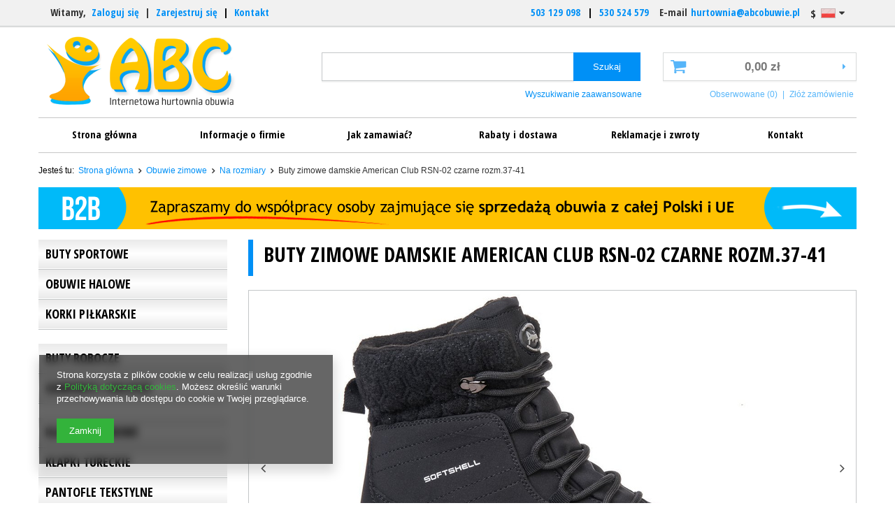

--- FILE ---
content_type: text/html; charset=utf-8
request_url: https://abcobuwie.pl/product-pol-6191-Tenisowki-dzieciece-na-pary-Viggami-PASCAL-jeansowe-rozm-28-33.html
body_size: 25536
content:
<!DOCTYPE html>

<html><head><meta name='viewport' content='user-scalable=no, initial-scale = 1.0, maximum-scale = 1.0, width=device-width'/><meta http-equiv="Content-Type" content="text/html; charset=utf-8"><meta http-equiv="Content-Language" content="pl"><title>Buty zimowe damskie American Club RSN-02 czarne rozm.37-41  | Obuwie zimowe \ Na rozmiary | ABC - Internetowa Hurtownia Obuwia</title><meta name="keywords" content=""><meta name="description" content="Buty zimowe damskie American Club RSN-02 czarne rozm.37-41  |  | Obuwie zimowe \ Na rozmiary | ABC Hurtownia Obuwia - Przesyłka gratis, płacisz odbierając, szybko i tanio! Pierwszy zakup RABAT 5%!!! Zapraszamy do współpracy sprzedawców obuwia z całego kraju!"><link rel="icon" href="/gfx/pol/favicon.ico"><link rel="stylesheet" type="text/css" href="/gfx/pol/style.css?r=1478984022"><script type="text/javascript" src="/gfx/pol/shop.js?r=1478984022"></script><meta name="robots" content="index,follow"><meta name="expires" content="never"><meta name="distribution" content="global"><meta name="rating" content="general"><meta name="Author" content=" na bazie IdoSell (www.idosell.com/shop).">
<!-- Begin LoginOptions html -->

<style>
#client_new_social .service_item[data-name="service_Apple"]:before, 
#cookie_login_social_more .service_item[data-name="service_Apple"]:before,
.oscop_contact .oscop_login__service[data-service="Apple"]:before {
    display: block;
    height: 2.6rem;
    content: url('/gfx/standards/apple.svg?r=1743165583');
}
.oscop_contact .oscop_login__service[data-service="Apple"]:before {
    height: auto;
    transform: scale(0.8);
}
#client_new_social .service_item[data-name="service_Apple"]:has(img.service_icon):before,
#cookie_login_social_more .service_item[data-name="service_Apple"]:has(img.service_icon):before,
.oscop_contact .oscop_login__service[data-service="Apple"]:has(img.service_icon):before {
    display: none;
}
</style>

<!-- End LoginOptions html -->

<!-- Open Graph -->
<meta property="og:type" content="website"><meta property="og:url" content="https://abcobuwie.pl/product-pol-6191-Tenisowki-dzieciece-na-pary-Viggami-PASCAL-jeansowe-rozm-28-33.html
"><meta property="og:title" content="Buty zimowe damskie American Club RSN-02 czarne rozm.37-41"><meta property="og:locale" content="pl_PL"><meta property="og:locale:alternate" content="en_GB"><meta property="og:image" content="https://abcobuwie.pl/hpeciai/9a919b6a083a4ce1c68975b07150059a/pol_pl_Buty-zimowe-damskie-American-Club-RSN-02-czarne-rozm-37-41-6191_4.jpg"><meta property="og:image:width" content="656"><meta property="og:image:height" content="500"><script >
window.dataLayer = window.dataLayer || [];
window.gtag = function gtag() {
dataLayer.push(arguments);
}
gtag('consent', 'default', {
'ad_storage': 'denied',
'analytics_storage': 'denied',
'ad_personalization': 'denied',
'ad_user_data': 'denied',
'wait_for_update': 500
});

gtag('set', 'ads_data_redaction', true);
</script><script  class='google_consent_mode_update'>
gtag('consent', 'update', {
'ad_storage': 'granted',
'analytics_storage': 'granted',
'ad_personalization': 'granted',
'ad_user_data': 'granted'
});
</script>
<!-- End Open Graph -->

<link rel="canonical" href="https://abcobuwie.pl/product-pol-6191-Tenisowki-dzieciece-na-pary-Viggami-PASCAL-jeansowe-rozm-28-33.html" />
<link rel="alternate" hreflang="en" href="https://abcobuwie.pl/product-eng-6191-.html" />
<link rel="alternate" hreflang="pl" href="https://abcobuwie.pl/product-pol-6191-Tenisowki-dzieciece-na-pary-Viggami-PASCAL-jeansowe-rozm-28-33.html" />
<link rel="stylesheet" type="text/css" href="/data/designs/5291_8/gfx/pol/custom.css.gzip?r=1757418768">
<!-- Begin additional html or js -->


<!--1|1|1-->
<style>span.title_header {
    color: #FFFFFF;
    float: left;
    font-size: 14px;
    font-weight: bold;
    line-height: 30px;
    margin-left: 15px;
    overflow: hidden;
    text-decoration: none;
    text-transform: lowercase;
}#form_projector div.photos div.enclosures a img{max-width:80px;}#form_projector div.photos div.enclosures a{border:1px solid #c0e2f0;}#form_projector div.photos div.enclosures{width:400px}#form_projector div.photos div.enclosures a {
    border: 1px solid #C0E2F0;
    display: block;
    float: left;
    margin: 0 5px 0 0;
}#form_projector div.photos{padding-bottom:15px;}table.n54117_dictionary{padding-bottom:10px;}

#menu_basket #menu_basket_info.empty_bsket{cursor: not-allowed;}
</style>
<!--11|1|6| modified: 2021-11-24 12:50:48-->
<style type="text/css">
@media only screen and (min-width: 900px){

#top_contact a:first-child {
margin-right: 10px !important;
}

.kon_link {
display: inline-block;
}

#menu_settings {
font-size: 16px !important;
font-weight: 700;
font-family: 'Open Sans Condensed', sans-serif !important;
position: fixed !important;
left: 0;
top: 0;
}

.telefonik {
display: inline-block;
margin-left: 10px;
}

.wal {
display: inline-block;
margin-right: 10px !important;
padding-right: 10px !important;
font-size: 16px !important;
font-weight: 700;
font-family: 'Open Sans Condensed', sans-serif !important;
margin-left: -15px !important;
margin-top: -5px !important;
}

.beleczka {
background: url('https://abcobuwie.iai-shop.com/data/include/cms/zmiany/belka.png') no-repeat;
width: 1170px;
height: 60px;
margin-left: 15px !important;
margin-bottom: 15px !important;
display: block;
}
}

</style>
<!--12|1|6-->
<link href="https://fonts.googleapis.com/css?family=Anton|Open+Sans+Condensed:300,700|Roboto+Condensed&amp;subset=latin-ext" rel="stylesheet">
<!--13|1|6-->
<style type="text/css">
@media only screen and (min-width: 900px){

#ck_dsclr {
position: fixed;
z-index: 9999 !important;
bottom: 0;
left: 0;
width: 100% !important;
border-top: 1px solid #cccccc !important;
border-bottom: 0px !important;
border-left: 0px !important;
border-right: 0px !important;
text-align: center !important;
width: 100% important;
background: #ffffff !important;
font-size: 11px !important;
}
}
</style>

<!--14|1|6-->
<style type="text/css">
@media only screen and (min-width: 900px){

/* koszyk uwagi */

#basketedit_productslist a {
color: #0090f6 !important;
}

/* tytul strony */
span.title_header {
color: #000000 !important;
float: none !important;
margin-left: 0 !important;
text-transform: uppercase !important;
font-size: 20px !important;
}

/* rma */
span.rma_add_form_buyplace:nth-child(2) {
display: none !important;
}

/* konto klienta */
#client_cards {
display: none !important;
}

#returns_login {
display: none !important;
}

/* sortuj */
.search_setting .dropdown .dropdown-menu li:nth-child(2) {
display: none !important;
}

.search_setting .dropdown .dropdown-menu li:first-child {
display: none !important;
}

/* baner odleglosci glowna */

.mrg-b {
margin-bottom: 15px !important;
}

#menu_buttons2 {
margin-bottom: 15px !important;
}

/* stopka */
ul.footer_links li.contact_type_text {
display: none !important;
}

/* uwagi w koszyku 
.productslist_product_comment {
display: none !important;
}
*/

/* IAI W KOSZYKU */
#menu_security_policy {
display: none !important;
}

/* ile dni dostawa */
#order1_calendar_info {
display: none !important;
}

#order1_dvp_calendar_info {
display: none !important;
}

/* kontynuuj w koszyku */
.button_go_shopping {
background: #0090f6 !important;
border: 1px solid #0090f6 !important;
}

.button_go_shopping:hover {
background: #000000 !important;
border: 1px solid #000000 !important;
}

/* wielkosc fotki w koszyku */
td.productslist_product_photo img {
width: 100px !important;
}

/* CENA JEDNOSTKOWA */
.productslist_product_prices span {
font-weight: bold !important;
}

/* belka z oproznij */
.productslist_tools_bottom {
display: none !important;
}

/* suma */
.basketedit_total_summary strong {
font-weight: bold !important;
}

/* ile czasu transport */
.order1_delitem_time {
display: none !important;
}

.order1_delitem_comment {
color: #000000 !important;
display: block !important;
}

/* porownanie produktow */
#search .compare_add {
display: none !important;
}

/* koszyk */
#menu_basket > a:before {
font-size: 24px !important;
}

/* cala szerokosc */
.container {
width: 1170px !important;
}

/* menu poziome */
#menu_categories_top .dl-menu {
width: 100%;
}

/* naglowek dla menu pion */
.menu_box > h2 {
display: none !important;
}

/* menu poziom komorka */
#menu_categories_top .dl-menu li {
width: 17%;
}

#menu_categories_top .dl-menu li a {
font-family: 'Open Sans Condensed', sans-serif !important;
color: #000000 !important;
font-weight: 700 !important;
}

#menu_categories_top .dl-menu li a:hover {
background: #eeeeee !important;
}

/* sciezka nawigacyjna */
#breadcrumbs {
padding: 18px 0px 6px !important;
}

/* ikonka nowosci */
.newproducts {
background: #FFC200 !important;
color: #000000 !important;
}

/* tytul sekcji */
h1.big_label {
font-weight: 700 !important;
font-family: 'Open Sans Condensed', sans-serif !important;
color: #000000 !important;
text-transform: uppercase !important;
}

a.big_label {
font-weight: 700 !important;
font-family: 'Open Sans Condensed', sans-serif !important;
color: #000000 !important;
text-transform: uppercase !important;
}

/* tytul produktu */
.projector_navigation h1 {
font-weight: 700 !important;
font-family: 'Open Sans Condensed', sans-serif !important;
color: #000000 !important;
text-transform: uppercase !important;
}

/* belka z korzysciami w stopce */
.bela {
margin: 0 auto;
text-align: center;
padding-bottom: 25px;
}

/* odbior osobisty na karcie produktu */
#projector_form div.product_info #n67367 {
display: none !important;
}

/* fotka na cala szerokosc */
#content .col-md-6 {
width: 100% !important;
}

/* margines fotki */
#projector_form div.photos {
padding-right: 0 !important;
}

/* info na karcie produktu */
#projector_form div.product_info {
padding-left: 0 !important;
}

/* linia w sekcji info na karcie produktu */
div.product_info_top {
box-shadow: none !important;
}

/* druga linia */
#projector_buy_section {
box-shadow: none !important;
}

/* koszty transportu 2x */
.product_section > div > a.shipping_info {
display: none !important;
}

/* dodaj do koszyka */
button.projector_butttons_buy {
background: #ffc100 !important;
color: #000000 !important;
border: 0 !important;
font-weight: 700 !important;
font-family: 'Open Sans Condensed', sans-serif !important;
}

button.projector_butttons_buy:hover {
color: #ffc100 !important;
background: #000000 !important;
}



.bookmarklets_big {
border-bottom: 1px solid #c4c7c8 !important;
padding-bottom: 10px !important;
}

.product_info_top {
padding-top: 15px !important;
}
}

@media only screen and (max-width: 899px){
.bela {
margin: 0 auto;
text-align: center;
}

.bela1, .bela2, .bela3, .bela4 {
margin: 0 auto;
text-align: center;
display: block;
float: none !important;
width: 100%;
padding-right: 0 !important;
margin-bottom: 10px;
}

.productslist_tools_bottom {
display: none !important;
}

#menu_security_policy {
display: none !important;
}

.toshippingfree {
display: block !important;
}

.toshippingfree_sub {
display: block !important;
}

#search .compare_add {
display: none !important;
}

#n67367 {
display: none !important;
}
}
</style>
<!--15|1|6-->
<style type="text/css">
@media only screen and (min-width: 900px){

#ni_c1214553908 {
margin-bottom: 20px !important;
}

#ni_c1214553899 {
margin-bottom: 20px !important;
}

#ni_c1214553925 {
margin-bottom: 20px !important;
}

#ni_288 {
margin-bottom: 20px !important;
}

#ni_372 {
margin-bottom: 20px !important;
}

#ni_393 {
margin-bottom: 20px !important;
}

#ni_c1214553940 {
margin-bottom: 20px !important;
}

#ni_267 {
margin-bottom: 40px !important;
}

.menu_sub_box {
padding: 0 !important;
}

#menu_categories ul ul {
margin-bottom: 0 !important;
}

#menu_categories ul li a {
font-weight: 700 !important;
font-size: 18px !important;
font-family: 'Open Sans Condensed', sans-serif !important;
color: #000000 !important;
/* Permalink - use to edit and share this gradient: http://colorzilla.com/gradient-editor/#eaeaea+0,ffffff+49,eaeaea+100 */
background: #eaeaea; /* Old browsers */
background: -moz-linear-gradient(top,  #eaeaea 0%, #ffffff 49%, #eaeaea 100%); /* FF3.6-15 */
background: -webkit-linear-gradient(top,  #eaeaea 0%,#ffffff 49%,#eaeaea 100%); /* Chrome10-25,Safari5.1-6 */
background: linear-gradient(to bottom,  #eaeaea 0%,#ffffff 49%,#eaeaea 100%); /* W3C, IE10+, FF16+, Chrome26+, Opera12+, Safari7+ */
filter: progid:DXImageTransform.Microsoft.gradient( startColorstr='#eaeaea', endColorstr='#eaeaea',GradientType=0 ); /* IE6-9 */
padding-left: 10px !important;
}

#menu_categories ul li a:hover {
color: #FFC600 !important;
}

#menu_categories a.lvl_2 {
padding: 10px 0 !important;
}

#menu_categories a.lvl_3 {
padding: 10px 0 !important;
}

#menu_categories a.lvl_1, #menu_categories span.lvl_1 {
text-transform: uppercase !important;
border-bottom: 1px solid #ffffff !important;
}

#menu_categories a.lvl_2, #menu_categories span.lvl_2 {
padding-left: 20px !important;
font-weight: 300 !important;
border-bottom: 1px solid #ffffff !important;
}

#menu_categories a.lvl_3, #menu_categories span.lvl_3 {
padding-left: 30px !important;
font-weight: 300 !important;
border-bottom: 1px solid #ffffff !important;
}

#menu_categories ul.lvl_3 {
margin-left: 0 !important;
}
}
</style>

<!--16|1|6-->
<style type="text/css">
@media screen and (min-width: 900px) { 

.product-icon {
display: block;
margin: 0 auto;
overflow: hidden;
position: relative;
height: 250px;
width: 268px;
}

.product-icon img {
transition: all 1s ease-in-out 0s;
-moz-transition: all 1s ease-in-out 0s;
-webkit-transition: all 1s ease-in-out 0s;
-o-transition: all 1s ease-in-out 0s;
height: auto;
width: auto;
cursor: pointer;
margin: 0 auto;
}

.product-icon .focia_kontener_caption {
background: rgba(0,0,0,0.6);
bottom: 0;
color: #fff;
left: 0;
opacity: 0;
padding: 10px 0 10px 10px;
position: absolute;
transition: all 0.2s ease-in-out 0s;
-moz-transition: all 0.2s ease-in-out 0s;
-webkit-transition: all 0.2s ease-in-out 0s;
-o-transition: all 0.2s ease-in-out 0s;
}

.product-icon:hover .focia_kontener_caption {
opacity: 1;
}

.product-icon:hover img {
transform: scale(1.3) rotateZ(-5deg);
-moz-transform: scale(1.3) rotateZ(-5deg);
-webkit-transform: scale(1.3) rotateZ(-5deg);
-o-transform: scale(1.3) rotateZ(-5deg);
-webkit-filter: contrast(130%);
-moz-filter: contrast(130%);
-o-filter: contrast(130%);
-ms-filter: contrast(130%);
filter: contrast(130%);
}
}
    </style>
<!--17|1|6-->
<style type="text/css">
.slideout-widget {
	position: fixed;
	right: -15em;
	top: 50%;
	transition: right .4s;
	width: 15em;
	z-index: 10;
}

.slideout-widget:hover {
	right: 0;
}

.slideout-widget-handler {
        cursor: pointer;
	padding: 0;
	border-right: none;
	left: -26px;
	position: absolute;
	text-align: center;
	width: 26px;
}
.slideout-widget-content {
	padding: 10px;
	background: #eee;
	border: 1px solid #ddd;
	border-width: 1px 0;
	overflow: hidden;
	width: 100%;
	z-index: 11;
}

.slideout-big {
	right: -20em;
	width: 20em;
}

/* demo */
.widget-facebook-2 {
	margin-top: 0;
	top: 50px;
	z-index: 12;
}

.widget-gplus-2 {
	margin-top: 0;
	top: 170px;
	z-index: 11;
}

@media (max-width: 768px) {
	.slideout-widget {
		display: none;
	}
}
</style>
<!--35|1|6-->
<style type="text/css">
#projector_sellbyprice {
    font-weight: 700 !important;
    font-family: 'Open Sans Condensed', sans-serif !important;
    color: #000000 !important;
    font-size: 40px !important;
    }

#projector_sellbyprice_wrapper {
color: #ffffff;
}

.projector_price_value {
font-size: 1em !important;
margin-left: 10px !important;
color: #000000 !important;
}

/* dodatkowe */

.price_gross_info {
display: none !important;
}

.projector_buttons_obs {
display: none !important;
}

.projector_prodstock_compare {
display: none !important;
}

#projector_sellbyrecount label {
color: #ffffff !important;
}

</style>
<!--28|1|8-->
<!-- Hotjar Tracking Code for http://www.abcobuwie.pl/ -->
<script>
    (function(h,o,t,j,a,r){
        h.hj=h.hj||function(){(h.hj.q=h.hj.q||[]).push(arguments)};
        h._hjSettings={hjid:389469,hjsv:5};
        a=o.getElementsByTagName('head')[0];
        r=o.createElement('script');r.async=1;
        r.src=t+h._hjSettings.hjid+j+h._hjSettings.hjsv;
        a.appendChild(r);
    })(window,document,'//static.hotjar.com/c/hotjar-','.js?sv=');
</script>
<!--29|1|9-->
<meta name="theme-color" content="#00baf9">
<!--30|1|10-->
<script>
    $(window).load(function(){
      $('#menu_basket').toggle().fadeIn(5000);
    });
</script>
<!--32|1|12-->
<style type="text/css">
.dialog_wrapper_menu_preloader_add {
display: none !important;
}

div.projector_description {
display: none !important;
}
</style>
<!--46|1|17| modified: 2022-12-15 10:18:03-->
<meta name="google-site-verification" content="JV2Lk8Iuff29mahkDht5tbT13yVoQcZNvOjblp1wW8U" />

<!-- End additional html or js -->
                <script>
                if (window.ApplePaySession && window.ApplePaySession.canMakePayments()) {
                    var applePayAvailabilityExpires = new Date();
                    applePayAvailabilityExpires.setTime(applePayAvailabilityExpires.getTime() + 2592000000); //30 days
                    document.cookie = 'applePayAvailability=yes; expires=' + applePayAvailabilityExpires.toUTCString() + '; path=/;secure;'
                    var scriptAppleJs = document.createElement('script');
                    scriptAppleJs.src = "/ajax/js/apple.js?v=3";
                    if (document.readyState === "interactive" || document.readyState === "complete") {
                          document.body.append(scriptAppleJs);
                    } else {
                        document.addEventListener("DOMContentLoaded", () => {
                            document.body.append(scriptAppleJs);
                        });  
                    }
                } else {
                    document.cookie = 'applePayAvailability=no; path=/;secure;'
                }
                </script>
                <script>let paypalDate = new Date();
                    paypalDate.setTime(paypalDate.getTime() + 86400000);
                    document.cookie = 'payPalAvailability_PLN=-1; expires=' + paypalDate.getTime() + '; path=/; secure';
                </script></head>
<body><div id="container" class="projector_page  container"><header class="clearfix "><script type="text/javascript" class="ajaxLoad">
    app_shop.vars.currency_format = "###,##0.00";
    app_shop.vars.currency_before_value = false;
    app_shop.vars.currency_space = true;
    app_shop.vars.symbol = "zł";
    app_shop.vars.id= "PLN";
    app_shop.vars.baseurl = "http://abcobuwie.pl/";
    app_shop.vars.sslurl= "https://abcobuwie.pl/";
    app_shop.vars.curr_url= "%2Fproduct-pol-6191-Tenisowki-dzieciece-na-pary-Viggami-PASCAL-jeansowe-rozm-28-33.html";
      
    var currency_decimal_separator = ',';
    var currency_grouping_separator = ' ';
    
    app_shop.vars.blacklist_extension = [
"exe"
,"com"
,"swf"
,"js"
,"php"

];
    
    app_shop.vars.blacklist_mime = [
"application/javascript"
,"application/octet-stream"
,"message/http"
,"text/javascript"
,"application/x-deb"
,"application/x-javascript"
,"application/x-shockwave-flash"
,"application/x-msdownload"

];
    
        app_shop.urls.contact = "/contact-pol.html";
    </script><div id="viewType" style="display:none"></div><div id="menu_settings" class=" "><div class="menu_settings_bar container"><div id="menu_additional">
                        Witamy, 
                        
<a href="/login.php" title="">Zaloguj się</a>
                         |
                        
<a href="/client-new.php?register" title="">Zarejestruj się
                        </a></div><div id="mobile_additional"><a href="/login.php" title="">Twoje konto
                </a>
                 |
                
<a rel="nofollow" href="/basketedit.php?mode=2" title="">Obserwowane (0)
                </a>
                 | 
            </div><div id="top_contact"><a href="tel:503129098">503 129 098</a>E-mail<a href="mailto:hurtownia@abcobuwie.pl">hurtownia@abcobuwie.pl</a></div><div class="open_trigger"><span class="hidden-phone flag flag_pol"></span><div class="menu_settings_wrapper visible-phone"><span class="menu_settings_bar"><span class="menu_settings_barlab">Waluta:</span><span class="menu_settings_barval">zł</span></span><span class="menu_settings_bar"><span class="menu_settings_barlab">Język:</span><span class="menu_settings_barval">pl</span></span><span class="menu_settings_bar"><span class="menu_settings_barlab">Kraj dostawy:</span><span class="menu_settings_barval">Polska</span></span></div><i class="icon-caret-down"></i></div><form action="settings.php" method="post" role="form"><ul><li><div class="form-group"><div class="radio"><label><input type="radio" name="lang" checked value="pol"><span class="flag flag_pol"></span><span>pl</span></label></div><div class="radio"><label><input type="radio" name="lang" value="eng"><span class="flag flag_eng"></span><span>en</span></label></div></div></li><li><div class="form-group"><label for="menu_settings_country">Kraj odbioru zamówienia </label><select class="form-control" name="country" id="menu_settings_country"><option value="1143020016">Austria</option><option value="1143020022">Belgia</option><option value="1143020033">Bułgaria</option><option value="1143020041">Czechy</option><option value="1143020042">Dania</option><option value="1143020051">Estonia</option><option value="1143020056">Finlandia</option><option value="1143020057">Francja</option><option value="1143020062">Grecja</option><option value="1143020075">Hiszpania</option><option value="1143020076">Holandia</option><option value="1143020083">Irlandia</option><option value="1143020116">Litwa</option><option value="1143020118">Łotwa</option><option value="1143020143">Niemcy</option><option selected value="1143020003">Polska</option><option value="1143020163">Portugalia</option><option value="1143020169">Rumunia</option><option value="1143020182">Słowacja</option><option value="1143020183">Słowenia</option><option value="1143020193">Szwecja</option><option value="1143020217">Węgry</option><option value="1143020218">Wielka Brytania</option><option value="1143020220">Włochy</option></select></div><div class="form-group"><label for="menu_settings_curr">Ceny podane w: </label><select class="form-control" name="curr" id="menu_settings_curr"><option value="PLN" selected>zł</option><option value="EUR">€ (1 zł = 0.2379€) </option><option value="GBP">£ (1 zł = 0.2065£) </option></select></div></li><li class="buttons"><button class="btn-small" type="submit">
                                    Zastosuj zmiany
                                </button></li></ul></form></div></div><div id="logo" data-align="a#css" class="col-md-4 col-xs-12 align_row"><a href="/" target="_self"><img src="/data/gfx/mask/pol/logo_1_big.png" alt="Strona główna" width="290" height="116"></a></div><form action="search.php" method="get" id="menu_search" class="col-md-5 col-xs-12"><div><input id="menu_search_text" type="text" name="text" class="catcomplete" placeholder=""></div><button type="submit"><span class="hidden-phone">Szukaj</span><i class="icon-search visible-phone"></i></button><a href="/searching.php" title="">Wyszukiwanie zaawansowane</a></form><div id="menu_basket" class="col-md-3 empty_bsket"><a href="/basketedit.php?mode=1"><strong>0,00 zł</strong></a><div><a class="wishes_link link" href="/basketedit.php?mode=2" rel="nofollow" title=""><span class="hidden-phone">Obserwowane (0)</span></a><span class="hidden-tablet"> | </span><a class="basket_link link" href="/basketedit.php?mode=1" rel="nofollow" title="Twój koszyk jest pusty, najpierw dodaj do niego towary z naszej oferty.">
                        Złóż zamówienie
                    </a></div></div><ul id="mobile_menu"><li><a href="/categories.php" class="mobile_menu dl-trigger"><i class="icon-reorder"></i></a></li></ul><div id="menu_categories_top" class="clearfix dl-menuwrapper"><ul class="dl-menu"><li>
<a href="/index.php" target="_self" title="Strona główna" >Strona główna</a></li><li>
<a href="/O-firmie-cabout-pol-3.html" target="_self" title="Informacje o firmie" >Informacje o firmie</a></li><li>
<a href="/Jak-zamawiac-chelp-pol-12.html" target="_self" title="Jak zamawiać?" >Jak zamawiać?</a></li><li>
<a href="/pol_m_Rabaty-i-dostawa-222.html" target="_self" title="Rabaty i dostawa" >Rabaty i dostawa</a></li><li>
<a href="/pol_m_Reklamacje-i-zwroty-223.html" target="_self" title="Reklamacje i zwroty" >Reklamacje i zwroty</a></li><li>
<a href="/contact.php" target="_self" title="Kontakt" >Kontakt</a></li></ul></div><div id="breadcrumbs"><div id="breadcrumbs_sub"><h3>Jesteś tu:  </h3><ol><li class="bc-main"><span><a href="/">Strona główna</a></span></li><li class="category bc-item-1"><a class="category" href="/pol_m_Obuwie-zimowe-384.html">Obuwie zimowe</a></li><li class="category bc-active bc-item-2"><a class="category" href="/pol_m_Obuwie-zimowe_Na-rozmiary-425.html">Na rozmiary</a></li><li class="bc-active bc-product-name"><span>Buty zimowe damskie American Club RSN-02 czarne rozm.37-41</span></li></ol></div></div></header><div id="layout" class="row clearfix"><aside class="col-md-3"><div id="menu_categories" class="menu_box"><h2><a href="/categories.php" title="Kliknij, by zobaczyć wszystkie kategorie">Asortyment</a></h2><div class="menu_sub_box"><ul class="lvl_1"><li id="ni_c1214553936">
<a href="/pol_m_Buty-sportowe-161.html" target="_self" class="lvl_1 " title="Buty sportowe" ><span>Buty sportowe</span></a><ul class="lvl_2 "><li id="ni_c1214553939">
<a href="/pol_m_Buty-sportowe_Meskie-205.html" class="lvl_2 " target="_self" title="Męskie" ><span>Męskie</span></a></li><li id="ni_c1214553938">
<a href="/pol_m_Buty-sportowe_Damskie-Mlodziezowe-204.html" class="lvl_2 " target="_self" title="Damskie/Młodzieżowe" ><span>Damskie/Młodzieżowe</span></a></li><li id="ni_449">
<a href="/pol_m_Buty-sportowe_Chlopiece-449.html" class="lvl_2 " target="_self" title="Chłopięce" ><span>Chłopięce</span></a></li><li id="ni_450">
<a href="/pol_m_Buty-sportowe_Dziewczece-450.html" class="lvl_2 " target="_self" title="Dziewczęce" ><span>Dziewczęce</span></a></li><li id="ni_423">
<a href="/pol_m_Buty-sportowe_Na-rozmiary-423.html" class="lvl_2 " target="_self" title="Na rozmiary" ><span>Na rozmiary</span></a></li></ul></li><li id="ni_c1214553889">
<a href="/pol_m_Obuwie-halowe-150.html" target="_self" class="lvl_1 " title="Obuwie halowe" ><span>Obuwie halowe</span></a><ul class="lvl_2 "><li id="ni_c1214553890">
<a href="/pol_m_Obuwie-halowe_Meskie-167.html" class="lvl_2 " target="_self" title="Męskie" ><span>Męskie</span></a></li><li id="ni_c1214553891">
<a href="/pol_m_Obuwie-halowe_Mlodziezowe-168.html" class="lvl_2 " target="_self" title="Młodzieżowe" ><span>Młodzieżowe</span></a></li><li id="ni_c1214553893">
<a href="/pol_m_Obuwie-halowe_Dzieciece-170.html" class="lvl_2 " target="_self" title="Dziecięce" ><span>Dziecięce</span></a></li><li id="ni_c1214553892">
<a href="/pol_m_Obuwie-halowe_Na-rozmiary-169.html" class="lvl_2 " target="_self" title="Na rozmiary" ><span>Na rozmiary</span></a></li></ul></li><li id="ni_c1214553908">
<a href="/pol_m_Korki-pilkarskie-154.html" target="_self" class="lvl_1 " title="Korki piłkarskie" ><span>Korki piłkarskie</span></a><ul class="lvl_2 "><li id="ni_c1214553911">
<a href="/pol_m_Korki-pilkarskie_Meskie-184.html" class="lvl_2 " target="_self" title="Męskie" ><span>Męskie</span></a></li><li id="ni_c1214553912">
<a href="/pol_m_Korki-pilkarskie_Mlodziezowe-185.html" class="lvl_2 " target="_self" title="Młodzieżowe" ><span>Młodzieżowe</span></a></li><li id="ni_212">
<a href="/pol_m_Korki-pilkarskie_Dzieciece-212.html" class="lvl_2 " target="_self" title="Dziecięce" ><span>Dziecięce</span></a></li><li id="ni_c1214553909">
<a href="/pol_m_Korki-pilkarskie_Na-rozmiary-182.html" class="lvl_2 " target="_self" title="Na rozmiary" ><span>Na rozmiary</span></a></li></ul></li><li id="ni_c1214553883">
<a href="/pol_m_Buty-robocze-148.html" target="_self" class="lvl_1 " title="Buty robocze" ><span>Buty robocze</span></a></li><li id="ni_c1214553899">
<a href="/pol_m_Gumowce-i-kalosze-152.html" target="_self" class="lvl_1 " title="Gumowce i kalosze" ><span>Gumowce i kalosze</span></a><ul class="lvl_2 "><li id="ni_c1214553902">
<a href="/pol_m_Gumowce-i-kalosze_Meskie-177.html" class="lvl_2 " target="_self" title="Męskie" ><span>Męskie</span></a></li><li id="ni_c1214553901">
<a href="/pol_m_Gumowce-i-kalosze_Damskie-176.html" class="lvl_2 " target="_self" title="Damskie" ><span>Damskie</span></a></li><li id="ni_c1214553903">
<a href="/pol_m_Gumowce-i-kalosze_Dzieciece-178.html" class="lvl_2 " target="_self" title="Dziecięce" ><span>Dziecięce</span></a></li><li id="ni_420">
<a href="/pol_m_Gumowce-i-kalosze_NA-ROZMIARY-420.html" class="lvl_2 " target="_self" title="NA ROZMIARY" ><span>NA ROZMIARY</span></a></li></ul></li><li id="ni_263">
<a href="/pol_m_Klapki-basenowe-263.html" target="_self" class="lvl_1 " title="Klapki basenowe" ><span>Klapki basenowe</span></a><ul class="lvl_2 "><li id="ni_264">
<a href="/pol_m_Klapki-basenowe_Meskie-264.html" class="lvl_2 " target="_self" title="Męskie" ><span>Męskie</span></a></li><li id="ni_265">
<a href="/pol_m_Klapki-basenowe_Damskie-Mlodziezowe-265.html" class="lvl_2 " target="_self" title="Damskie/Młodzieżowe" ><span>Damskie/Młodzieżowe</span></a></li><li id="ni_266">
<a href="/pol_m_Klapki-basenowe_Dzieciece-266.html" class="lvl_2 " target="_self" title="Dziecięce" ><span>Dziecięce</span></a></li><li id="ni_336">
<a href="/pol_m_Klapki-basenowe_NA-ROZMIARY-336.html" class="lvl_2 " target="_self" title="NA ROZMIARY" ><span>NA ROZMIARY</span></a></li></ul></li><li id="ni_272">
<a href="/pol_m_Klapki-tureckie-272.html" target="_self" class="lvl_1 " title="Klapki tureckie" ><span>Klapki tureckie</span></a><ul class="lvl_2 "><li id="ni_295">
<a href="/pol_m_Klapki-tureckie_Damskie-295.html" class="lvl_2 " target="_self" title="Damskie" ><span>Damskie</span></a></li><li id="ni_296">
<a href="/pol_m_Klapki-tureckie_Meskie-296.html" class="lvl_2 " target="_self" title="Męskie" ><span>Męskie</span></a></li></ul></li><li id="ni_c1214553921">
<a href="/pol_m_Pantofle-tekstylne-157.html" target="_self" class="lvl_1 " title="Pantofle tekstylne" ><span>Pantofle tekstylne</span></a><ul class="lvl_2 "><li id="ni_c1214553922">
<a href="/pol_m_Pantofle-tekstylne_Meskie-192.html" class="lvl_2 " target="_self" title="Męskie" ><span>Męskie</span></a></li><li id="ni_c1214553923">
<a href="/pol_m_Pantofle-tekstylne_Damskie-193.html" class="lvl_2 " target="_self" title="Damskie" ><span>Damskie</span></a></li><li id="ni_c1214553924">
<a href="/pol_m_Pantofle-tekstylne_Dzieciece-194.html" class="lvl_2 " target="_self" title="Dziecięce" ><span>Dziecięce</span></a></li><li id="ni_421">
<a href="/pol_m_Pantofle-tekstylne_Na-rozmiary-421.html" class="lvl_2 " target="_self" title="Na rozmiary" ><span>Na rozmiary</span></a></li></ul></li><li id="ni_c1214553925">
<a href="/pol_m_Pantofle-goralskie-158.html" target="_self" class="lvl_1 " title="Pantofle góralskie" ><span>Pantofle góralskie</span></a><ul class="lvl_2 "><li id="ni_c1214553927">
<a href="/pol_m_Pantofle-goralskie_Meskie-196.html" class="lvl_2 " target="_self" title="Męskie" ><span>Męskie</span></a></li><li id="ni_c1214553926">
<a href="/pol_m_Pantofle-goralskie_Damskie-195.html" class="lvl_2 " target="_self" title="Damskie" ><span>Damskie</span></a></li><li id="ni_415">
<a href="/pol_m_Pantofle-goralskie_Na-rozmiary-415.html" class="lvl_2 " target="_self" title="Na rozmiary" ><span>Na rozmiary</span></a></li></ul></li><li id="ni_259">
<a href="/pol_m_Baleriny-259.html" target="_self" class="lvl_1 " title="Baleriny" ><span>Baleriny</span></a><ul class="lvl_2 "><li id="ni_260">
<a href="/pol_m_Baleriny_Damskie-260.html" class="lvl_2 " target="_self" title="Damskie" ><span>Damskie</span></a></li><li id="ni_261">
<a href="/pol_m_Baleriny_Dzieciece-261.html" class="lvl_2 " target="_self" title="Dziecięce" ><span>Dziecięce</span></a></li></ul></li><li id="ni_465">
<a href="/pol_m_Obuwie-komunijne-465.html" target="_self" class="lvl_1 " title="Obuwie komunijne" ><span>Obuwie komunijne</span></a></li><li id="ni_c1214553917">
<a href="/pol_m_Polbuty-156.html" target="_self" class="lvl_1 " title="Półbuty" ><span>Półbuty</span></a><ul class="lvl_2 "><li id="ni_c1214553919">
<a href="/pol_m_Polbuty_Meskie-190.html" class="lvl_2 " target="_self" title="Męskie" ><span>Męskie</span></a></li><li id="ni_c1214553918">
<a href="/pol_m_Polbuty_Damskie-189.html" class="lvl_2 " target="_self" title="Damskie" ><span>Damskie</span></a></li><li id="ni_346">
<a href="/pol_m_Polbuty_Chlopiece-346.html" class="lvl_2 " target="_self" title="Chłopięce" ><span>Chłopięce</span></a></li><li id="ni_c1214553920">
<a href="/pol_m_Polbuty_Dziewczece-191.html" class="lvl_2 " target="_self" title="Dziewczęce" ><span>Dziewczęce</span></a></li><li id="ni_422">
<a href="/pol_m_Polbuty_Na-rozmiary-422.html" class="lvl_2 " target="_self" title="Na rozmiary" ><span>Na rozmiary</span></a></li></ul></li><li id="ni_288">
<a href="/pol_m_Obuwie-przejsciowe-288.html" target="_self" class="lvl_1 " title="Obuwie przejściowe" ><span>Obuwie przejściowe</span></a><ul class="lvl_2 "><li id="ni_298">
<a href="/pol_m_Obuwie-przejsciowe_Meskie-298.html" class="lvl_2 " target="_self" title="Męskie" ><span>Męskie</span></a></li><li id="ni_297">
<a href="/pol_m_Obuwie-przejsciowe_Damskie-297.html" class="lvl_2 " target="_self" title="Damskie" ><span>Damskie</span></a></li><li id="ni_447">
<a href="/pol_m_Obuwie-przejsciowe_Chlopiece-447.html" class="lvl_2 " target="_self" title="Chłopięce" ><span>Chłopięce</span></a></li><li id="ni_448">
<a href="/pol_m_Obuwie-przejsciowe_Dziewczece-448.html" class="lvl_2 " target="_self" title="Dziewczęce" ><span>Dziewczęce</span></a></li></ul></li><li class="active" id="ni_384">
<a href="/pol_m_Obuwie-zimowe-384.html" target="_self" class="lvl_1 " title="Obuwie zimowe" ><span>Obuwie zimowe</span></a><ul style="display: block" class="lvl_2 "><li id="ni_386">
<a href="/pol_m_Obuwie-zimowe_Meskie-386.html" class="lvl_2 " target="_self" title="Męskie" ><span>Męskie</span></a></li><li id="ni_387">
<a href="/pol_m_Obuwie-zimowe_Damskie-387.html" class="lvl_2 " target="_self" title="Damskie" ><span>Damskie</span></a></li><li id="ni_445">
<a href="/pol_m_Obuwie-zimowe_Mlodziezowe-chlopiece-445.html" class="lvl_2 " target="_self" title="Młodzieżowe chłopięce  " ><span>Młodzieżowe chłopięce  </span></a></li><li id="ni_385">
<a href="/pol_m_Obuwie-zimowe_Dziewczece-385.html" class="lvl_2 " target="_self" title="Dziewczęce" ><span>Dziewczęce</span></a></li><li id="ni_444">
<a href="/pol_m_Obuwie-zimowe_Chlopiece-444.html" class="lvl_2 " target="_self" title="Chłopięce" ><span>Chłopięce</span></a></li><li class="active" id="ni_425">
<a href="/pol_m_Obuwie-zimowe_Na-rozmiary-425.html" class="lvl_2 " target="_self" title="Na rozmiary" ><span>Na rozmiary</span></a></li></ul></li><li id="ni_371">
<a href="/pol_m_Bambosze-371.html" target="_self" class="lvl_1 " title="Bambosze" ><span>Bambosze</span></a><ul class="lvl_2 "><li id="ni_374">
<a href="/pol_m_Bambosze_Meskie-374.html" class="lvl_2 " target="_self" title="Męskie" ><span>Męskie</span></a></li><li id="ni_373">
<a href="/pol_m_Bambosze_Damskie-373.html" class="lvl_2 " target="_self" title="Damskie" ><span>Damskie</span></a></li><li id="ni_377">
<a href="/pol_m_Bambosze_Na-rozmiary-377.html" class="lvl_2 " target="_self" title="Na rozmiary" ><span>Na rozmiary</span></a></li></ul></li><li id="ni_372">
<a href="/pol_m_Sniegowce-i-Wintery-372.html" target="_self" class="lvl_1 " title="Śniegowce i Wintery" ><span>Śniegowce i Wintery</span></a><ul class="lvl_2 "><li id="ni_375">
<a href="/pol_m_Sniegowce-i-Wintery_Meskie-375.html" class="lvl_2 " target="_self" title="Męskie" ><span>Męskie</span></a></li><li id="ni_376">
<a href="/pol_m_Sniegowce-i-Wintery_Damskie-376.html" class="lvl_2 " target="_self" title="Damskie" ><span>Damskie</span></a></li><li id="ni_383">
<a href="/pol_m_Sniegowce-i-Wintery_Dzieciece-383.html" class="lvl_2 " target="_self" title="Dziecięce" ><span>Dziecięce</span></a></li><li id="ni_378">
<a href="/pol_m_Sniegowce-i-Wintery_Na-rozmiary-378.html" class="lvl_2 " target="_self" title="Na rozmiary" ><span>Na rozmiary</span></a></li></ul></li><li id="ni_364">
<a href="/pol_m_Klapki-364.html" target="_self" class="lvl_1 " title="Klapki" ><span>Klapki</span></a><ul class="lvl_2 "><li id="ni_367">
<a href="/pol_m_Klapki_Meskie-367.html" class="lvl_2 " target="_self" title="Męskie" ><span>Męskie</span></a></li><li id="ni_366">
<a href="/pol_m_Klapki_Damskie-366.html" class="lvl_2 " target="_self" title="Damskie" ><span>Damskie</span></a></li><li id="ni_433">
<a href="/pol_m_Klapki_Na-rozmiary-433.html" class="lvl_2 " target="_self" title="Na rozmiary" ><span>Na rozmiary</span></a></li></ul></li><li id="ni_363">
<a href="/pol_m_Sandaly-363.html" target="_self" class="lvl_1 " title="Sandały" ><span>Sandały</span></a><ul class="lvl_2 "><li id="ni_368">
<a href="/pol_m_Sandaly_Meskie-368.html" class="lvl_2 " target="_self" title="Męskie" ><span>Męskie</span></a></li><li id="ni_369">
<a href="/pol_m_Sandaly_Damskie-Mlodziezowe-369.html" class="lvl_2 " target="_self" title="Damskie/Młodzieżowe" ><span>Damskie/Młodzieżowe</span></a></li><li id="ni_454">
<a href="/pol_m_Sandaly_Chlopiece-454.html" class="lvl_2 " target="_self" title="Chłopięce" ><span>Chłopięce</span></a></li><li id="ni_370">
<a href="/pol_m_Sandaly_Dziewczece-370.html" class="lvl_2 " target="_self" title="Dziewczęce" ><span>Dziewczęce</span></a></li><li id="ni_434">
<a href="/pol_m_Sandaly_Na-rozmiary-434.html" class="lvl_2 " target="_self" title="Na rozmiary" ><span>Na rozmiary</span></a></li></ul></li><li id="ni_c1214553884">
<a href="/pol_m_Tenisowki-149.html" target="_self" class="lvl_1 " title="Tenisówki" ><span>Tenisówki</span></a><ul class="lvl_2 "><li id="ni_210">
<a href="/pol_m_Tenisowki_Meskie-210.html" class="lvl_2 " target="_self" title="Męskie" ><span>Męskie</span></a></li><li id="ni_c1214553886">
<a href="/pol_m_Tenisowki_Damskie-Mlodziezowe-220.html" class="lvl_2 " target="_self" title="Damskie/Młodzieżowe" ><span>Damskie/Młodzieżowe</span></a></li><li id="ni_208">
<a href="/pol_m_Tenisowki_Chlopiece-208.html" class="lvl_2 " target="_self" title="Chłopięce" ><span>Chłopięce</span></a></li><li id="ni_451">
<a href="/pol_m_Tenisowki_Dziewczece-451.html" class="lvl_2 " target="_self" title="Dziewczęce" ><span>Dziewczęce</span></a></li><li id="ni_446">
<a href="/pol_m_Tenisowki_Na-rozmiary-446.html" class="lvl_2 " target="_self" title="Na rozmiary" ><span>Na rozmiary</span></a></li></ul></li><li id="ni_294">
<a href="/pol_m_TENISOWKI-DZIECIECE-NA-PARY-294.html" target="_self" class="lvl_1 " title="TENISÓWKI DZIECIĘCE NA PARY" ><span>TENISÓWKI DZIECIĘCE NA PARY</span></a><ul class="lvl_2 "><li id="ni_308">
<a href="/pol_m_TENISOWKI-DZIECIECE-NA-PARY_Nazo-308.html" class="lvl_2 " target="_self" title="Nazo" ><span>Nazo</span></a></li><li id="ni_311">
<a href="/pol_m_TENISOWKI-DZIECIECE-NA-PARY_Raweks-311.html" class="lvl_2 " target="_self" title="Raweks" ><span>Raweks</span></a></li><li id="ni_310">
<a href="/pol_m_TENISOWKI-DZIECIECE-NA-PARY_RenBut-310.html" class="lvl_2 " target="_self" title="RenBut" ><span>RenBut</span></a></li><li id="ni_312">
<a href="/pol_m_TENISOWKI-DZIECIECE-NA-PARY_Skarpol-312.html" class="lvl_2 " target="_self" title="Skarpol" ><span>Skarpol</span></a></li><li id="ni_309">
<a href="/pol_m_TENISOWKI-DZIECIECE-NA-PARY_ViGGami-309.html" class="lvl_2 " target="_self" title="ViGGami" ><span>ViGGami</span></a></li><li id="ni_313">
<a href="/pol_m_TENISOWKI-DZIECIECE-NA-PARY_ZetPol-313.html" class="lvl_2 " target="_self" title="ZetPol" ><span>ZetPol</span></a></li></ul></li><li id="ni_416">
<a href="/pol_m_OBUWIE-NADWYMIAROWE-416.html" target="_self" class="lvl_1 " title="OBUWIE NADWYMIAROWE" ><span>OBUWIE NADWYMIAROWE</span></a></li><li id="ni_393">
<a href="/pol_m_OSTATNIE-PARY-393.html" target="_self" class="lvl_1 " title="OSTATNIE PARY" ><span>OSTATNIE PARY</span></a></li><li id="ni_c1214553940">
<a href="/pol_m_WKLADKI-DO-BUTOW-162.html" target="_self" class="lvl_1 " title="WKŁADKI DO BUTÓW" ><span>WKŁADKI DO BUTÓW</span></a></li><li id="ni_443">
<a href="/pol_m_PIELEGNACJA-OBUWIA-443.html" target="_self" class="lvl_1 " title="PIELĘGNACJA OBUWIA" ><span>PIELĘGNACJA OBUWIA</span></a></li><li id="ni_468">
<a href="https://abcobuwie.iai-shop.com/data/include/cms//Katalog_Skotnicki_Wiosna_Lato_2026.pdf?v=1768333108038" target="_blank" class="lvl_1 " title="POGLĄDOWY KATALOG SKOTNICKI 2026 WIOSNA LATO" ><span>POGLĄDOWY KATALOG SKOTNICKI 2026 WIOSNA LATO</span></a></li><li id="ni_470">
<a href="https://abcobuwie.iai-shop.com/data/include/cms//KATALOG_WIOSNA_LATO_2026.pdf?v=1764267782392" target="_blank" class="lvl_1 " title="POGLĄDOWY KATALOG AMERICAN CLUB 2026 WIOSNA LATO" ><span>POGLĄDOWY KATALOG AMERICAN CLUB 2026 WIOSNA LATO</span></a></li><li id="ni_417">
<a href="http://www.abcobuwie.pl/blog-pol.phtml" target="_self" class="lvl_1 " title="Blog" ><span>Blog</span></a></li></ul></div></div><script type="text/javascript">
                    expandMenu($('#menu_categories'),1);
                </script><div id="menu_buttons"><div class="menu_button_wrapper"><img src="/data/include/img/links/1520237971.jpg?t=1691745810" alt=""></div><div class="menu_button_wrapper"><img src="/data/include/img/links/1585913310.png?t=1758115774" alt="Imoje"></div><div class="menu_button_wrapper"><a target="_self" href="https://www.opineo.pl/opinie/abcobuwie-pl" title="OPINEO"><img src="/data/include/img/links/1355132166.jpg?t=1691745810" alt="OPINEO"></a></div></div><div class="login_menu_block visible-phone" id="login_menu_block"><a class="sign_in_link" href="/login.php" title=""><i class="icon-user"></i>  Zaloguj się
                        </a><a class="registration_link" href="/client-new.php?register" title=""><i class="icon-lock"></i>  Zarejestruj się
                        </a><a class="order_status_link" href="/order-open.php" title=""><i class="icon-globe"></i>  Sprawdź status zamówienia
                        </a></div><div id="menu_buttons3"><div class="menu_button_wrapper"><a target="_self" href="https://wizytowka.rzetelnafirma.pl/LXWY6TJC" title="Rzetelna Firma Baner"><img src="/data/include/img/links/1478957404.jpg?t=1691745810" alt="Rzetelna Firma Baner"></a></div></div></aside><div class="col-md-9 col-xs-12" id="content"><script type="text/javascript" class="ajaxLoad">
			cena_raty = 125.00;
			
					var  client_login = 'false'
				
			var  client_points = ''; 
			var  points_used = ''; 
			var  shop_currency = 'zł'; 
			var product_data = {   
			"currency":"zł",   
			"product_type":"product_item",   
      "unit":"para",
      "unit_plural":"pary",
			"unit_sellby":"1",
			"unit_precision":"0", 
			"base_price":{

				"maxprice":"125.00",  

				"maxprice_formatted":"125,00 zł",  

				"maxprice_net":"101.63",  

				"maxprice_net_formatted":"101,63 zł",  

				"minprice":"125.00",  

				"minprice_formatted":"125,00 zł",  

				"minprice_net":"101.63",  

				"minprice_net_formatted":"101,63 zł",  

				"size_max_maxprice_net":"0.00",  

				"size_min_maxprice_net":"0.00",  

				"size_max_maxprice_net_formatted":"0,00 zł",  

				"size_min_maxprice_net_formatted":"0,00 zł",  

				"size_max_maxprice":"0.00",  

				"size_min_maxprice":"0.00",  

				"size_max_maxprice_formatted":"0,00 zł",  

				"size_min_maxprice_formatted":"0,00 zł",  

				"price_unit_sellby":"125.00",  

				"value":"125.00",
				"price_formatted":"125,00 zł",
				"price_net":"101.63",
				"price_net_formatted":"101,63 zł",
				"vat":"23",
				"worth":"125.00",
				"worth_net":"101.63",
				"worth_formatted":"125,00 zł",
				"worth_net_formatted":"101,63 zł",
				"basket_enable":"y",
				"special_offer":"false",
				"rebate_code_active":"n",
				"priceformula_error":"false"
			},
			"order_quantity_range":{

			},
			"sizes":{

				"21":
				{

					"type":"21",

					"priority":"38",

					"description":"37",

					"name":"37",

					"amount":"1",

					"amount_mo":"0",

					"amount_mw":"1",

					"amount_mp":"0",

					"shipping_time":{ 

							"days":"1",
							"working_days":"1",
							"hours":"0",
							"minutes":"0",
							"time":"2026-01-28 08:20",
							"week_day":"3",
							"week_amount":"0",
							"today":"false"
					},
				
					"availability":{ 

						"delivery_days":"1",
						"delivery_date":"2026-01-28",
						"days":"0",
						"sum":"1",
						"visible":"y",
						"status_description":"Produkt w magazynie w bardzo małej ilości",
						"status_gfx":"/data/lang/pol/available_graph/graph_1_1.png",
						"status":"enable",
						"minimum_stock_of_product":"1"
					},
					"delivery":{ 

						"undefined":"true",
						"shipping":"0.00",
						"shipping_formatted":"0,00 zł",
						"limitfree":"400.00",
						"limitfree_formatted":"400,00 zł"
					},
					"price":{ 

						"value":"125.00",
						"price_formatted":"125,00 zł",
						"price_net":"101.63",
						"price_net_formatted":"101,63 zł",
						"vat":"23",
						"worth":"125.00",
						"worth_net":"101.63",
						"worth_formatted":"125,00 zł",
						"worth_net_formatted":"101,63 zł",
						"basket_enable":"y",
						"special_offer":"false",
						"rebate_code_active":"n",
						"priceformula_error":"false"
					}
				},
				"B":
				{

					"type":"B",

					"priority":"40",

					"description":"38",

					"name":"38",

					"amount":"4",

					"amount_mo":"0",

					"amount_mw":"4",

					"amount_mp":"0",

					"shipping_time":{ 

							"days":"1",
							"working_days":"1",
							"hours":"0",
							"minutes":"0",
							"time":"2026-01-28 08:20",
							"week_day":"3",
							"week_amount":"0",
							"today":"false"
					},
				
					"availability":{ 

						"delivery_days":"1",
						"delivery_date":"2026-01-28",
						"days":"0",
						"sum":"4",
						"visible":"n",
						"status_description":"Produkt w magazynie w bardzo dużej ilości",
						"status_gfx":"/data/lang/pol/available_graph/graph_1_4.png",
						"status":"enable",
						"minimum_stock_of_product":"1"
					},
					"delivery":{ 

						"undefined":"true",
						"shipping":"0.00",
						"shipping_formatted":"0,00 zł",
						"limitfree":"400.00",
						"limitfree_formatted":"400,00 zł"
					},
					"price":{ 

						"value":"125.00",
						"price_formatted":"125,00 zł",
						"price_net":"101.63",
						"price_net_formatted":"101,63 zł",
						"vat":"23",
						"worth":"125.00",
						"worth_net":"101.63",
						"worth_formatted":"125,00 zł",
						"worth_net_formatted":"101,63 zł",
						"basket_enable":"y",
						"special_offer":"false",
						"rebate_code_active":"n",
						"priceformula_error":"false"
					}
				},
				"F":
				{

					"type":"F",

					"priority":"44",

					"description":"40",

					"name":"40",

					"amount":"1",

					"amount_mo":"0",

					"amount_mw":"1",

					"amount_mp":"0",

					"shipping_time":{ 

							"days":"1",
							"working_days":"1",
							"hours":"0",
							"minutes":"0",
							"time":"2026-01-28 08:20",
							"week_day":"3",
							"week_amount":"0",
							"today":"false"
					},
				
					"availability":{ 

						"delivery_days":"1",
						"delivery_date":"2026-01-28",
						"days":"0",
						"sum":"1",
						"visible":"y",
						"status_description":"Produkt w magazynie w bardzo małej ilości",
						"status_gfx":"/data/lang/pol/available_graph/graph_1_1.png",
						"status":"enable",
						"minimum_stock_of_product":"1"
					},
					"delivery":{ 

						"undefined":"true",
						"shipping":"0.00",
						"shipping_formatted":"0,00 zł",
						"limitfree":"400.00",
						"limitfree_formatted":"400,00 zł"
					},
					"price":{ 

						"value":"125.00",
						"price_formatted":"125,00 zł",
						"price_net":"101.63",
						"price_net_formatted":"101,63 zł",
						"vat":"23",
						"worth":"125.00",
						"worth_net":"101.63",
						"worth_formatted":"125,00 zł",
						"worth_net_formatted":"101,63 zł",
						"basket_enable":"y",
						"special_offer":"false",
						"rebate_code_active":"n",
						"priceformula_error":"false"
					}
				}
			}     
			}  
		</script><form id="projector_form" action="basketchange.php" method="post" class=" row "><input id="projector_product_hidden" type="hidden" name="product" value="6191"><input value="" id="projector_size_hidden" type="hidden" name="size"><input id="projector_mode_hidden" type="hidden" name="mode" value="1"><div class="projector_navigation"><div class="label_icons"></div><h1>Buty zimowe damskie American Club RSN-02 czarne rozm.37-41</h1></div><div class="photos col-md-6 col-xs-12 "><ul class="bxslider"><li><a class="projector_medium_image" data-imagelightbox="f" href="/hpeciai/9a919b6a083a4ce1c68975b07150059a/pol_pl_Buty-zimowe-damskie-American-Club-RSN-02-czarne-rozm-37-41-6191_4.jpg"><img class="photo" alt="Buty zimowe damskie American Club RSN-02 czarne rozm.37-41" src="/hpeciai/3c5c10204f76c115eca2589ce9e3894d/pol_pm_Buty-zimowe-damskie-American-Club-RSN-02-czarne-rozm-37-41-6191_4.jpg"></a></li><li><a class="projector_medium_image" data-imagelightbox="f" href="/hpeciai/b8e11566fc9b87a1e66b705c9158427e/pol_pl_Buty-zimowe-damskie-American-Club-RSN-02-czarne-rozm-37-41-6191_1.jpg"><img class="photo" alt="Buty zimowe damskie American Club RSN-02 czarne rozm.37-41" src="/hpeciai/083af18246b90c9e82e578c06959fa99/pol_pm_Buty-zimowe-damskie-American-Club-RSN-02-czarne-rozm-37-41-6191_1.jpg"></a></li><li><a class="projector_medium_image" data-imagelightbox="f" href="/hpeciai/2715cad13c41e7824d51c8b1e2a86088/pol_pl_Buty-zimowe-damskie-American-Club-RSN-02-czarne-rozm-37-41-6191_2.jpg"><img class="photo" alt="Buty zimowe damskie American Club RSN-02 czarne rozm.37-41" src="/hpeciai/fd4b40ff40306e4f9cb71f14dd16ecbf/pol_pm_Buty-zimowe-damskie-American-Club-RSN-02-czarne-rozm-37-41-6191_2.jpg"></a></li><li><a class="projector_medium_image" data-imagelightbox="f" href="/hpeciai/5a1c2f252476aad6c8a372ef9a16b666/pol_pl_Buty-zimowe-damskie-American-Club-RSN-02-czarne-rozm-37-41-6191_3.jpg"><img class="photo" alt="Buty zimowe damskie American Club RSN-02 czarne rozm.37-41" src="/hpeciai/977bac20d96a8070a8c4918125b19d43/pol_pm_Buty-zimowe-damskie-American-Club-RSN-02-czarne-rozm-37-41-6191_3.jpg"></a></li></ul><div id="bx-pager" class="enclosures align_row" data-align="img#css"><a href="" data-slide-index="0"><img alt="" src="/hpeciai/d207af56498c9eebdfc619ce4f8926b5/pol_ps_Buty-zimowe-damskie-American-Club-RSN-02-czarne-rozm-37-41-6191_4.jpg"></a><a href="" data-slide-index="1"><img alt="" src="/hpeciai/e9838e4b4c45321ed983c8b1de34798f/pol_ps_Buty-zimowe-damskie-American-Club-RSN-02-czarne-rozm-37-41-6191_1.jpg"></a><a href="" data-slide-index="2"><img alt="" src="/hpeciai/5028f0907dbfb12385e59d5c58c079b4/pol_ps_Buty-zimowe-damskie-American-Club-RSN-02-czarne-rozm-37-41-6191_2.jpg"></a><a href="" data-slide-index="3"><img alt="" src="/hpeciai/e5ffd307bda5549607d703b05d8232c4/pol_ps_Buty-zimowe-damskie-American-Club-RSN-02-czarne-rozm-37-41-6191_3.jpg"></a></div></div><div class="product_info col-md-6 col-xs-12 "><div class="product_info_top"><div class="basic_info"><div class="producer"><span>Producent: </span><a class="brand" title="Kliknij, by zobaczyć wszystkie produkty tego producenta" href="/firm-pol-1308137494-American-Club.html">American Club</a></div><div class="code"><span>Kod produktu: </span><strong content="mpn:RSN-02">RSN-02</strong></div></div></div><div class="product_section sizes" id="projector_sizes_cont"><label class="projector_label">
						Rozmiar:
					</label><div class="product_section_sub"><a class="select_button" href="/product-pol-6191-Tenisowki-dzieciece-na-pary-Viggami-PASCAL-jeansowe-rozm-28-33.html?selected_size=21" data-type="21">37</a><a class="select_button" href="/product-pol-6191-Tenisowki-dzieciece-na-pary-Viggami-PASCAL-jeansowe-rozm-28-33.html?selected_size=B" data-type="B">38</a><a class="select_button" href="/product-pol-6191-Tenisowki-dzieciece-na-pary-Viggami-PASCAL-jeansowe-rozm-28-33.html?selected_size=F" data-type="F">40</a></div></div><div class="product_section" id="projector_status_description_wrapper" style="display:none"><label>
						Dostępność:
					</label><div><img id="projector_status_gfx" class="projector_status_gfx" alt="status_icon" src="/data/lang/pol/available_graph/graph_1_1.png"><span class="projector_status_description" id="projector_status_description">Produkt w magazynie w bardzo małej ilości</span><span class="projector_amount" id="projector_amount"> (%d)</span></div></div><div class="product_section tell_availability" id="projector_tell_availability" style="display:none"><label></label><div class="product_section_sub"><a class="btn-small projector_tell_availabilit" href="#showAvabilityDialog" id="projector_tell_availability_link" onclick="showAvabilityDialog();return false;">  
							Powiadom mnie o dostępności produktu
						</a></div></div><div class="product_section" id="projector_shipping_info" style="display:none"><label>
						Wysyłka:
					</label><div><span class="projector_delivery_days" id="projector_delivery_days">              
                              w środę
                            </span><a class="shipping_info" href="#shipping_info" title="Sprawdź czasy i koszty wysyłki">
							Sprawdź czasy i koszty wysyłki
						</a></div></div><div id="projector_prices_wrapper"><div class="product_section" id="projector_price_srp_wrapper" style="display:none;"><label class="projector_label">Cena katalogowa:</label><div><span class="projector_price_srp" id="projector_price_srp"></span></div></div><div class="product_section" id="projector_price_value_wrapper"><label class="projector_label">Nasza cena:</label><div><div id="projector_price_maxprice_wrapper" style="display:none;"><del class="projector_price_maxprice" id="projector_price_maxprice"></del><span class="projector_price_yousave" id="projector_price_yousave" style="display:none;"></span></div><strong class="projector_price_value" id="projector_price_value">125,00 zł</strong><div class="price_gross_info"><small class="projector_price_unit_sep">
											 /                            
										</small><small class="projector_price_unit_sellby" id="projector_price_unit_sellby" style="display:none">1</small><small class="projector_price_unit" id="projector_price_unit">para</small></div></div></div></div><div id="projector_buy_section" class="clearfix product_section"><label class="projector_label">
						Ilość: 
					</label><div class="projector_buttons" id="projector_buttons"><div class="projector_number" id="projector_number_cont"><button id="projector_number_down" class="projector_number_down" type="button"><i class="icon-minus"></i></button><input class="projector_number" name="number" id="projector_number" value="1"><button id="projector_number_up" class="projector_number_up" type="button"><i class="icon-plus"></i></button></div><button class="btn-large projector_butttons_buy" id="projector_button_basket" type="submit" title="Dodaj produkt do koszyka">
									Dodaj do koszyka
								</button><a href="#add_favorite" class="projector_buttons_obs" id="projector_button_observe" onclick="$('#projector_mode_hidden').val(2);$('#projector_form').submit();" data-mobile-class="btn-small" title="Dodaj do obserwowanych">
							Dodaj do obserwowanych
						</a><a class="projector_prodstock_compare" data-mobile-class="btn-small" href="settings.php?comparers=add&amp;product=6191" title="Dodaj do porównania">
								Dodaj do porównania
							</a></div></div><div class="product_section points" id="projector_points_wrapper" style="display:none;"><div class="product_section_sub"><div class="projector_points_sub_wrapper"><div class="projector_price_points_wrapper" id="projector_price_points_wrapper"><label class="projector_label">
									Cena w punktach: 
								</label><span class="projector_price_points" id="projector_price_points"><span class="projector_currency"> pkt.</span></span></div><div class="projector_price_points_recive_wrapper" id="projector_price_points_recive_wrapper" style="display:none;"><label class="projector_label">
									Po opłaceniu zamówienia na ten produkt otrzymasz: 
								</label><span class="projector_points_recive_points" id="projector_points_recive_points"><span class="projector_currency"> pkt.</span></span></div></div><button id="projector_button_points_basket" type="submit" name="forpoints" value="1" class="btn" style="display:none;">
							Kup za punkty
						</button></div></div></div><div class="clearBoth"></div></form><div id="projector_rebatenumber_tip_copy" style="display:none;"><img class="projector_rebatenumber_tip" src="/gfx/pol/help_tip.png?r=1478984022" alt="tip"></div><div id="alert_cover" class="projector_alert_55916" style="display:none" onclick="Alertek.hide_alert();"></div><script type="text/javascript" class="ajaxLoad">
			projectorInitObject.contact_link = "/contact-pol.html";
			projectorObj.projectorInit(projectorInitObject);
      </script><script type="text/javascript" class="ajaxLoad">
     var bundle_title =   "Cena towarów poza zestawem";
</script><div id="n67367" class="clearfix"><div id="n67367_returns" class="n67367_returns"><h3>Łatwy zwrot towaru </h3><div class="n67367_returns_txt">
                          Kupuj i sprawdź spokojnie w domu. W ciągu 
                          
<b>14</b>
                           dni możesz zwrócić ten towar bez podania przyczyny.
                      </div><a class="n67367_more" href="/Darmowe-zwroty-Poczta-Polska-cabout-pol-15.html" title="Pokaż szczegóły" data-less="Ukryj szczegóły">
                              Pokaż szczegóły
                      </a><div class="n67367_returns_moretext"><div class="n67367_texts n67367_text1"><strong><b>14</b> dni na zwrot</strong><div>
                            Najważniejsza jest Twoja satysfakcja z zakupów. Zamówione u nas produkty możesz zwrócić w ciągu
                            
<b>14</b><b> dni bez podania przyczyny</b>.
                          </div></div><div class="n67367_texts n67367_text2"><strong><span>Bez stresu </span>i obaw</strong><div>Dzięki integracji naszego sklepu z <b>tanimi zwrotami Poczty Polskiej</b> kupujesz <b>bez stresu i obaw,</b> że zwrot zakupionego towaru będzie problematyczne.</div></div><div class="n67367_texts n67367_text3 n67367_text3_client"><strong><span>Prosty kreator </span>zwrotów</strong><div>Wszystkie zwroty w naszym sklepie obsługiwane sa przez <b>prosty kreator zwrotów</b>, który daje możliwość odesłania od nas paczki zwrotnej.</div></div><div class="clear"></div></div></div><div id="n67367_stocks" class="n67367_stocks"><h3>Ten towar jest dostępny w naszych sklepach</h3><div class="n67367_stocks_txt">
                                    Możesz kupić ten produkt bez składania zamówienia internetowego w jednym z naszych sklepów w Twojej okolicy. Sprawdź w których punktach produkt jest dostępny od ręki.
                                </div><a href="/product-stocks.php?product=6191" title="Sprawdź dostępność">  
                                        Sprawdź dostępność
                                </a></div></div><div id="avabilityDialog" class="avabilityDialog" style="display:none;"><div class="avabilityDialog_sub"><a href="#" id="avabilityDialog_close" class="avabilityDialog_close"><img src="/gfx/pol/zamknij.gif?r=1478984022" alt="Zamknij" class="avabilityDialog_close"></a><h2>Podaj dane kontaktowe, a my damy Ci znać kiedy towar będzie dostępny</h2><div class="avabilityDialog_pr_info"><img alt="Buty zimowe damskie American Club RSN-02 czarne rozm.37-41" class="avabilityDialog" src="/hpeciai/d207af56498c9eebdfc619ce4f8926b5/pol_ps_Buty-zimowe-damskie-American-Club-RSN-02-czarne-rozm-37-41-6191_4.jpg"><ul class="avabilityDialog_pr_info"><li id="avability_product_name"><strong>Buty zimowe damskie American Club RSN-02 czarne rozm.37-41</strong></li><li id="avability_product_code"><span>Kod produktu: </span><strong>RSN-02</strong></li><li id="avability_product_size"><span>Wybierz rozmiar, o którym mamy Cię powiadomić: </span></li></ul></div><form action="/basketchange.php"><input id="avability_product_hidden" type="hidden" name="product" value="6191"><input id="avability_size_hidden" type="hidden" name="size" value="21"><input id="avability_mode_hidden" type="hidden" name="mode" value="2"><div class="avabilityDialog_text1"></div><input type="hidden" name="avability_track" value="only_one"><div class="avabilityDialog_text2">
                                Wprowadź swój adres e-mail, na który wyślemy Ci <b>jednorazowe powiadomienie</b>, gdy ten towar będzie ponownie w sprzedaży.
                            </div><div class="avabilityDialog_email"><label>Twój adres e-mail:</label><input type="text" name="email" id="avabilityDialog_email" value=""><span class="validation_icons"><img src="/gfx/pol/correct.png?r=1478984022" alt="correct" class="correct_icon" style="display:none;"><img src="/gfx/pol/incorrect.png?r=1478984022" alt="incorrect" class="incorrect_icon" style="display:none;"></span></div><div class="avabilityDialog_tel" id="avabilityDialog_tel"><label><input type="checkbox"><span>Chcę dodatkowo otrzymać wiadomość SMS z powiadomieniem </span></label><div class="avabilityDialog_tel2" id="avabilityDialog_phone2"><label class="avabilityDialog_tel">Twój numer telefonu: </label><input type="text" name="phone" id="avabilityDialog_phone"><span class="validation_icons"><img src="/gfx/pol/correct.png?r=1478984022" alt="correct" class="correct_icon" style="display:none;"><img src="/gfx/pol/incorrect.png?r=1478984022" alt="incorrect" class="incorrect_icon" style="display:none;"></span></div></div><div class="avabilityDialog_text3">
                                Powyższe dane nie są używane do przesyłania newsletterów lub innych reklam. Włączając powiadomienie zgadzasz się jedynie na wysłanie jednorazowo informacji o ponownej dostępność tego towaru. 
                            </div><div id="avabilityDialog_buttons1" class="avabilityDialog_buttons1"><button class="btn avabilityDialog_submit" type="submit" id="avabilityDialog_submit">  
                                        Zapisz mnie na powiadomienia o dostępności
                                    </button></div></form></div></div><script type="text/javascript" class="ajaxLoad">
    projector_notice_init();
</script><div class="projector_longdescription cm " id="component_projector_longdescription_not"><h2><span style="font-size: 12pt;">Buty zimowe damskie American Club </span></h2>
<p><span style="font-size: 10pt;">Buty zimowe damskie firmy American Club w klasycznym czarnym kolorze to doskonały wybór na zimowe dni, łączący elegancję z funkcjonalnością. Wykonane z najwyższej jakości materiałów, obuwie zapewnia nie tylko estetyczny wygląd, ale także długotrwałe użytkowanie. Solidne wykonanie gwarantuje, że buty będą służyć przez wiele sezonów, zachowując swoje właściwości ochronne oraz komfort użytkowania.</span></p>
<p><span style="font-size: 10pt;">Cholewka wykonana z materiału Softshell skutecznie chroni stopę przed zimnym wiatrem, deszczem oraz niskimi temperaturami, zapewniając optymalną ochronę w trudnych warunkach atmosferycznych. Dzięki temu buty są idealnym rozwiązaniem na mroźne dni, gdy komfort i ciepło stopy są najważniejsze. Softshell jest materiałem odpornym na wodę i wiatr, co zapewnia uczucie suchości i ciepła przez cały dzień.</span></p>
<p><span style="font-size: 10pt;">Podeszwa butów zimowych została zaprojektowana z myślą o bezpieczeństwie użytkownika, dzięki specjalnym właściwościom antypoślizgowym. Jej bieżnik zapewnia doskonałą przyczepność do podłoża, co jest niezwykle ważne na śliskich nawierzchniach w okresie zimowym. Dzięki tym cechom buty gwarantują stabilność, minimalizując ryzyko poślizgnięć, co czyni je bezpiecznym wyborem na codzienne użytkowanie w trudnych warunkach pogodowych.</span></p>
<p><span style="font-size: 10pt;">Lekkie i bardzo wygodne, buty zimowe American Club zostały zaprojektowane z myślą o komforcie noszenia przez cały dzień. Wnętrze butów zostało ocieplone polarem, co zapewnia doskonałą izolację termiczną, utrzymując ciepło nawet w najchłodniejsze dni. Dzięki zastosowaniu wiązania możliwe jest idealne dopasowanie butów do stopy, co zwiększa komfort i wygodę podczas chodzenia.</span></p>
<p><span style="font-size: 10pt;">Buty zimowe damskie American Club to niezawodny wybór na zimę, oferujący nie tylko ochronę przed chłodem, ale także modny wygląd i wygodę. Dostępne w różnych rozmiarach, będą idealnym rozwiązaniem na codzienne użytkowanie w zimowej aurze. To obuwie, które łączy nowoczesny design z funkcjonalnością, odpowiadając na potrzeby współczesnych kobiet.</span></p>
<table border="1" width="452" frame="VSIDES" rules="NONE" cellspacing="0" cellpadding="2">
<tbody>
<tr>
<td bgcolor="#dddddd" width="153">
<p align="LEFT"><span style="font-size: 10pt;">Kolor:</span></p>
</td>
<td bgcolor="#dddddd" width="289">
<p align="LEFT"><span style="font-size: 13.3333px;">Czarny</span></p>
</td>
</tr>
<tr>
<td width="153">
<p align="LEFT"><span style="font-size: 10pt;">Materiał zewnątrz:</span></p>
</td>
<td width="289">
<p align="LEFT"><span style="font-size: 10pt;">Softshell</span></p>
</td>
</tr>
<tr>
<td bgcolor="#dddddd" width="153">
<p align="LEFT"><span style="font-size: 10pt;">Materiał w środku:</span></p>
</td>
<td bgcolor="#dddddd" width="289">
<p align="LEFT"><span style="font-size: 13.3333px;">Kożuch </span></p>
</td>
</tr>
<tr>
<td width="153">
<p align="LEFT"><span style="font-size: 10pt;">Nosek:</span></p>
</td>
<td width="289">
<p align="LEFT"><span style="font-size: 10pt;">Okrągły - zamknięty</span></p>
</td>
</tr>
<tr>
<td bgcolor="#dddddd" width="153" height="17">
<p align="LEFT"><span style="font-size: 10pt;">Obcas:</span></p>
</td>
<td bgcolor="#dddddd" width="289">
<p align="LEFT"><span style="font-size: 13.3333px;">Brak</span></p>
</td>
</tr>
<tr>
<td width="153">
<p align="LEFT"><span style="font-size: 10pt;">Styl:</span></p>
</td>
<td width="289">
<p align="LEFT"><span style="font-size: 10pt;">Na co dzień</span></p>
</td>
</tr>
<tr>
<td bgcolor="#dddddd" width="153">
<p align="LEFT"><span style="font-size: 10pt;">Wzór:</span></p>
</td>
<td bgcolor="#dddddd" width="289">
<p align="LEFT"><span style="font-size: 13.3333px;">Przeszywany </span></p>
</td>
</tr>
<tr>
<td width="153">
<p align="LEFT"><span style="font-size: 10pt;">Zapięcie:</span></p>
</td>
<td width="289">
<p align="LEFT"><span style="font-size: 13.3333px;">Wiązanie</span></p>
</td>
</tr>
<tr>
<td bgcolor="#dddddd" width="153">
<p align="LEFT"><span style="font-size: 10pt;">Rozmiary:</span></p>
</td>
<td bgcolor="#dddddd" width="289">
<p align="LEFT"><span style="font-size: 10pt;">38,40</span></p>
</td>
</tr>
<tr>
<td bgcolor="#ffffff" width="153">
<p><span style="font-size: 13.3333px;">Sposób pakowania:</span></p>
</td>
<td bgcolor="#ffffff" width="289">
<p><span style="font-size: 10pt;">Każda para pakowana w pudełko</span></p>
</td>
</tr>
</tbody>
</table></div><div class="component_projector_dictionary" id="component_projector_dictionary_no"><div class="n56173_main"><div class="n56173_label"><span class="n56173_2_label">
		    		Parametry techniczne:
		    	</span></div><div class="n56173_sub"><table class="n54117_dictionary"><tr><td class="n54117_item_a1"><span>Kolor</span><span class="n67256colon">:</span></td><td class="n54117_item_b1"><div class="n54117_item_b_sub">CZARNY</div></td></tr><tr><td class="n54117_footer" colspan="2"><br></td></tr></table></div></div></div><div class="main_hotspot mrg-b clearfix" id="products_associated_zone1"><div class="big_label">NAJCZĘŚCIEJ OGLĄDANE PRODUKTY</div><div class="col-bg-1 align_row main_hotspot_sub" data-align="a.product-icon img#css"><div class="products_wrapper row clearfix"><div class="product_wrapper col-md-3 col-xs-6 type_product"><a class="product-icon" href="/product-pol-34015-Sniegowce-meskie-American-Club-RSN-01-czarne-rozm-41-46.html" title="Śniegowce męskie American Club RSN-01  czarne rozm.41-46" data-product-id="34015"><img src="/gfx/pol/loader.gif?r=1478984022" class="b-lazy" data-src-small="hpeciai/064c765b98507f54bfaa3d0ddd8c626d/pol_is_Sniegowce-meskie-American-Club-RSN-01-czarne-rozm-41-46-34015.jpg" data-src="hpeciai/d8b9235a405195d20f4fb9a6e4466f52/pol_il_Sniegowce-meskie-American-Club-RSN-01-czarne-rozm-41-46-34015.jpg" alt="Śniegowce męskie American Club RSN-01  czarne rozm.41-46"></a><a class="product-name" href="/product-pol-34015-Sniegowce-meskie-American-Club-RSN-01-czarne-rozm-41-46.html" title="Śniegowce męskie American Club RSN-01  czarne rozm.41-46">Śniegowce męskie American Club RSN-01  czarne rozm.41-46</a><div class="product_prices"><span class="price">130,00 zł</span></div></div><div class="product_wrapper col-md-3 col-xs-6 type_product"><a class="product-icon" href="/product-pol-36543-Buty-trekkingowe-mlodziezowe-American-Club-RWT-64-granatowe-rozm-36-41.html" title="Buty trekkingowe młodzieżowe American Club RWT-64 granatowe rozm.36-41" data-product-id="36543"><img src="/gfx/pol/loader.gif?r=1478984022" class="b-lazy" data-src-small="hpeciai/01ecaa75a1f33b0f76ac86074921366a/pol_is_Buty-trekkingowe-mlodziezowe-American-Club-RWT-64-granatowe-rozm-36-41-36543.jpg" data-src="hpeciai/6ecc58fc0f9aa25cf1adcb993acd6a79/pol_il_Buty-trekkingowe-mlodziezowe-American-Club-RWT-64-granatowe-rozm-36-41-36543.jpg" alt="Buty trekkingowe młodzieżowe American Club RWT-64 granatowe rozm.36-41"></a><a class="product-name" href="/product-pol-36543-Buty-trekkingowe-mlodziezowe-American-Club-RWT-64-granatowe-rozm-36-41.html" title="Buty trekkingowe młodzieżowe American Club RWT-64 granatowe rozm.36-41">Buty trekkingowe młodzieżowe American Club RWT-64 granatowe rozm.36-41</a><div class="product_prices"><span class="price">120,00 zł</span></div></div><div class="product_wrapper col-md-3 col-xs-6 type_product"><a class="product-icon" href="/product-pol-10088-Gumowce-dziewczece-A-A-CB10CDZ-czerwone-rozowe-zolte-rozm-30-34.html" title="Buty zimowe dziecięce American Club CSN-03-NA granatowe rozm.32-36" data-product-id="10088"><img src="/gfx/pol/loader.gif?r=1478984022" class="b-lazy" data-src-small="hpeciai/82d8003cdb0092b0ae7aa66ddc5c9070/pol_is_Buty-zimowe-dzieciece-American-Club-CSN-03-NA-granatowe-rozm-32-36-10088.png" data-src="hpeciai/7e930d9302c3ff42925ec94f7adc5b97/pol_il_Buty-zimowe-dzieciece-American-Club-CSN-03-NA-granatowe-rozm-32-36-10088.png" alt="Buty zimowe dziecięce American Club CSN-03-NA granatowe rozm.32-36"></a><a class="product-name" href="/product-pol-10088-Gumowce-dziewczece-A-A-CB10CDZ-czerwone-rozowe-zolte-rozm-30-34.html" title="Buty zimowe dziecięce American Club CSN-03-NA granatowe rozm.32-36">Buty zimowe dziecięce American Club CSN-03-NA granatowe rozm.32-36</a><div class="product_prices"><span class="price">115,00 zł</span></div></div></div></div></div><div class="n58676"><div id="tabs_58676"></div></div><div class="clearBoth" style="height: 0px;"></div><script type="text/javascript" class="ajaxLoad">$(function(){initHovers('tabs_58676',optionsHovers('0',''),'true');})  
</script><div class="component_projector_opinions" id="component_projector_opinions"><div class="n68503_label"><span class="n68503_label">Opinie użytkowników</span></div><div class="n68503_main1"><div class="n68503_sub"><div id="n54150_hidden" class="hidden_55773"><div class="n56197_login"><span class="n56197_login">Aby móc ocenić produkt lub dodać opinię, musisz być <a class="loginPopUpShow" href="/login.php">zalogowany</a>.</span></div></div></div></div></div><div class="component_projector_askforproduct" id="component_projector_askforproduct"><a id="askforproduct" href="#askforproduct_close"></a><form action="settings.php" class="projector_askforproduct" method="post"><div class="n61389_label"><span class="n61389_label">
            Zapytaj o produkt:
        </span></div><div class="n61389_main"><div class="n61389_sub"><h3 class="n61389_desc">
                Jeżeli powyższy opis jest dla Ciebie niewystarczający, prześlij nam swoje pytanie odnośnie tego produktu. Postaramy się odpowiedzieć tak szybko jak tylko będzie to możliwe.
            </h3><input type="hidden" name="question_product_id" value="6191"><input type="hidden" name="question_action" value="add"><div class="form"><div class="n61389_left2"><span class="title_email">E-mail:</span></div><div class="n61389_right2"><input id="askforproduct_email" class="n61389_form" type="text" name="question_email" value=""><img src="/gfx/pol/need.gif?r=1478984022" alt="To pole jest wymagane do złożenia zamówienia."></div></div><div class="form" id="form_textarea2"><div class="n61389_left3"><span class="title_pytanie">Pytanie:</span></div><div class="n61389_right3"><textarea class="n61389_body" id="n56188_question" name="product_question" rows="6" cols="52"></textarea><img src="/gfx/pol/need.gif?r=1478984022" alt="To pole jest wymagane do złożenia zamówienia."></div></div><div class="n61389_submit"><input class="btn-small n61389_submit" type="submit" value="Wyślij"></div><div class="n61389_legend">
                    pola oznaczone - 
                    
<img src="/gfx/pol/need.gif?r=1478984022" alt="To pole jest wymagane do złożenia zamówienia."> - są wymagane 
                </div></div></div></form></div><script type="text/javascript" class="ajaxLoad">
var txt_askforproduct_email = 'Wprowadź poprawny adres e-mail';
var txt_askforproduct_product = 'Wprowadź pytanie do produktu';
askforproduct.init();
</script></div></div></div><footer class=""><div id="footer_links" class="row clearfix container"><div id="footer_links_sub" class="col-md-6 col-sm-9 col-xs-12"><div class="row"><ul class="footer_links col-md-6 mrg-b" id="links_footer_1"><li>
<span  title="Informacje" ><span>Informacje</span></span><ul class="footer_links_sub"><li>
<a href="/contact.php" target="_self" title="Kontakt" ><span>Kontakt</span></a></li><li>
<a href="/Regulamin-cterms-pol-1.html" target="_self" title="Regulamin" ><span>Regulamin</span></a></li><li>
<a href="/Informacje-o-firmie-cabout-pol-23.html" target="_self" title="O firmie" ><span>O firmie</span></a></li><li>
<a href="/pol_m_Informacje_Reklamacje-i-zwroty-224.html" target="_self" title="Reklamacje i zwroty" ><span>Reklamacje i zwroty</span></a></li><li>
<a href="/Polityka-Prywatnosci-cabout-pol-10.html" target="_self" title="Polityka prywatności" ><span>Polityka prywatności</span></a></li><li>
<a href="https://abcobuwie.pl/pol-payments.html" target="_self" title="Formy płatności" ><span>Formy płatności</span></a></li><li>
<a href="https://abcobuwie.pl/pol-delivery.html" target="_self" title="Formy dostaw" ><span>Formy dostaw</span></a></li><li>
<a href="/Partnerzy-cabout-pol-24.html" target="_self" title="Partnerzy" ><span>Partnerzy</span></a></li></ul></li></ul><ul class="footer_links col-md-6 mrg-b" id="links_footer_2"><li>
<span  title="Strefa Klienta" ><span>Strefa Klienta</span></span><ul class="footer_links_sub"><li>
<a href="/client-new.php?register" target="_self" title="Zarejestruj się" ><span>Zarejestruj się</span></a></li><li>
<a href="/client-orders.php" target="_self" title="Moje zamówienia" ><span>Moje zamówienia</span></a></li><li>
<a href="/order-open.php" target="_self" title="Sprawdź status zamówienia" ><span>Sprawdź status zamówienia</span></a></li><li>
<a href="/basketedit.php?mode=2" target="_self" title="Ulubione" ><span>Ulubione</span></a></li></ul></li></ul></div></div><div id="menu_contact" class="col-md-3 col-xs-12 mrg-b"><ul class="footer_links"><li><a href="contact.php" title="">
                            Kontakt z nami
                        </a><ul class="footer_links_sub"><li class="contact_type_phone"><a href="tel:503129098">503 129 098</a></li><li class="contact_type_phone"><a href="tel:530524579">530 524 579</a></li><li class="contact_type_phone"><a href="tel:146553755">14 655 37 55</a></li><li class="contact_type_mail"><a href="mailto:hurtownia@abcobuwie.pl">hurtownia@abcobuwie.pl</a></li><li class="contact_type_adress"><span class="shopshortname"></span><span class="adress_street">ul. Dunikowskiego 5</span><span class="adress_zipcode">33-103<span class="n55931_city"> Tarnów</span></span></li><li class="contact_type_text"><span></span></li><li class="contact_type_text"><span> poniedziałek - piątek 8.00-16.00</span></li><li class="contact_type_text"><span>KRZYSIEK</span></li><li class="contact_type_text"><span>KONRAD</span></li><li class="contact_type_text"><span>Krzysztof Szpala (właściciel hurtowni)</span></li><li class="contact_type_text"><span>534 991 271</span></li><li class="contact_more visible-phone"><a href="/contact.php">
                                    Więcej
                                </a></li></ul></li></ul></div><div id="menu_newsletter" class="col-md-3 col-sm-12 mrg-b"><form action="settings.php" method="post"><label>Zapisz się do<br>naszego newslettera</label><div class="input-group"><div class="input-group-addon"><i class="icon-user"></i></div><input class="mailing_name" name="mailing_name" type="text" placeholder="Podaj Twoje imię"></div><div class="input-group"><div class="input-group-addon"><i class="icon-envelope-alt"></i></div><input name="mailing_email" type="text" placeholder="Podaj Twój e-mail"></div><div class="menu_newsletter_buttons"><button name="mailing_action" value="add" type="submit" class="btn add_newsletter" title="Zapisz do newslettera">
                        Zapisz się <i class="icon-chevron-right"></i></button></div><a class="remove_newsletter" href="/newsletter.php" title=""><span class="hidden-phone">Aby wypisać się z newslettera <span>kliknij tutaj</span></span><span class="visible-phone"><i class="icon-envelope-alt"></i>Zapisz się do newslettera</span></a></form></div></div><div class="n60972_main clearfix container"><div class="n60972_main_s"><a class="n53399_iailogo" target="_blank" href="https://www.idosell.com/pl/?utm_source=clientShopSite&amp;utm_medium=Label&amp;utm_campaign=PoweredByBadgeLink" title="Sklepy internetowe"><img class="n53399_iailogo" src="/ajax/poweredby_IdoSell_Shop_black.svg?v=1" alt="Sklepy internetowe"></a></div><div class="footer_additions" id="n58182_footer_additions"><span class="footer_comments"></span></div></div><div class="rwdswicher"><a href="#" class="rs-link" data-always-visible="false" data-link-desktop="Wersja dla komputerów stacjonarnych" data-link-responsive="Wersja dla urządzeń mobilnych"></a></div><script type="text/javascript">
var instalment_currency = 'zł';

		var koszyk_raty = parseFloat(0.00);
	
		var basket_count = 0;
	</script><script type="application/ld+json">
  {
    "@context": "http://schema.org",
    "@type": "WebSite",

    "url": "http://abcobuwie.pl/",
    "potentialAction": {
      "@type": "SearchAction",
      "target": "http://abcobuwie.pl/search.php?text={search_term_string}",
      "query-input": "required name=search_term_string"
    }
  }
</script><script type="application/ld+json">
  {
    "@context": "http://schema.org",
    "@type": "Organization",
    "url": "http://abcobuwie.pl/",
    "logo": "http://abcobuwie.pl//data/gfx/mask/pol/logo_1_big.png"
  }
</script><script type="application/ld+json">
  {
    "@context": "http://schema.org",
    "@type": "BreadcrumbList",
    "itemListElement": [

      {
        "@type": "ListItem",
        "position": 1,
        "item": {
          "@id": "http://abcobuwie.pl//pol_m_Obuwie-zimowe-384.html",
          "name": "Obuwie zimowe"
        }
      }
,
      {
        "@type": "ListItem",
        "position": 2,
        "item": {
          "@id": "http://abcobuwie.pl//pol_m_Obuwie-zimowe_Na-rozmiary-425.html",
          "name": "Na rozmiary"
        }
      }

]
  }
</script><script type="application/ld+json">
    {
      "@context": "http://schema.org",
      "@type": "Product",
      
      "description": "",
      "name": "Buty zimowe damskie American Club RSN-02 czarne rozm.37-41",
      "productID": "mpn:RSN-02",
      "brand": "American Club",
      "image": "http://abcobuwie.pl//hpeciai/9a919b6a083a4ce1c68975b07150059a/pol_pl_Buty-zimowe-damskie-American-Club-RSN-02-czarne-rozm-37-41-6191_4.jpg"
  ,
      "offers": [

      {
        "@type": "Offer",
        "availability": "http://schema.org/InStock",
        "price": "125.00",
        "priceCurrency": "PLN",
        "url": "/product-pol-6191-Tenisowki-dzieciece-na-pary-Viggami-PASCAL-jeansowe-rozm-28-33.html?selected_size=21"
      }
,
      {
        "@type": "Offer",
        "availability": "http://schema.org/InStock",
        "price": "125.00",
        "priceCurrency": "PLN",
        "url": "/product-pol-6191-Tenisowki-dzieciece-na-pary-Viggami-PASCAL-jeansowe-rozm-28-33.html?selected_size=B"
      }
,
      {
        "@type": "Offer",
        "availability": "http://schema.org/InStock",
        "price": "125.00",
        "priceCurrency": "PLN",
        "url": "/product-pol-6191-Tenisowki-dzieciece-na-pary-Viggami-PASCAL-jeansowe-rozm-28-33.html?selected_size=F"
      }

    ]
    }
  </script><script type="text/javascript" async="">
              loadWS.init({
                'request':"",
                'additional':''
              })
         </script></footer><script type="text/javascript">
                  app_shop.runApp();
            </script>    <div class="toplayerSpecialClass iai-toplayer --widget" id="tws_i_0" style="display:none;z-index:59977;position:fixed;width:300px;height:350px;transition:opacity 500ms,transform 1000ms;top:50%;right:0;transform: translate(100%, -50%)" data-id="22" data-z-index="59977" data-event="mouseover" data-delay="0" data-duration="500" data-slide-in="translate(0, -50%)" data-slide-out="translate(100%, -50%)" data-check-web-push="false" >
        <div class="iai-toplayer__wrapper" id="tws_s_0" style="">
            <div class="iai-toplayer__action" id="tws_a_0" style="position:absolute;display:flex;left:-10px;top:50%;transform: translateY(-50%)"><img src="/data/gfx/toplayer/22.png?temp=1769541213" alt=""/></div>
            <div class="iai-toplayer__content" id="tws_c_0" style="width:300px;height:350px">



	<div class="slideout-widget slideout-big widget-gplus-2">

		<div class="slideout-widget-handler">
			<img src="/data/include/cms/zmiany/fejs.png" alt="Facebook" style="border: 0;" border="0" />
		</div>

		<div class="slideout-widget-content">

<iframe src="//www.facebook.com/plugins/likebox.php?href=https://www.facebook.com/abcobuwie?ref=hl;width=292&amp;height=290&amp;colorscheme=light&amp;show_faces=true&amp;border_color&amp;stream=false&amp;header=true" scrolling="no" frameborder="0" style="border:none; overflow:hidden; width:292px; height:290px;" allowTransparency="true"></iframe>


		</div>

	</div>





</div></div>
        </div>
    </div><script>window.IAIToplayers=new class{constructor(){return this.init()}writeCookie(e,t,i){const a=new Date;i=i||365,a.setTime(+a+864e5*i),window.document.cookie=`${e}=${t}; expires=${a.toGMTString()}; path=/; secure`}delay(e){return new Promise((t=>{setTimeout(t,e)}))}fade(e,t,i){return!!e&&new Promise((a=>{e.style.opacity="in"===t?0:1,"in"===t&&(e.style.display="block"),setTimeout((()=>{e.style.opacity="in"===t?1:0,setTimeout((()=>{"out"===t&&(e.style.display="none"),a()}),i)}),20)}))}addBackground(e){const{zIndex:t,id:i,duration:a=0}=e.dataset,o=document.createElement("div");o.classList.add("iai-toplayer__background"),o.setAttribute("style",`display:none;position:fixed;top:0;bottom:0;left:0;right:0;background-color:rgba(0,0,0,0.45);z-index:${t};`),o.dataset.id=i,e.before(o),this.fade(o,"in",a)}async removeBackground(e){const{id:t,duration:i}=e.dataset,a=document.querySelector(`.iai-toplayer__background[data-id="${t}"]`);a&&(await this.fade(a,"out",i),a.remove())}fadeInItems(){document.querySelectorAll(".iai-toplayer:not(.--initialized)[data-duration]").forEach((async e=>{e.classList.add("--initialized");const{delay:t=0,duration:i=0,disableBackground:a,checkWebPush:o}=e.dataset;("true"!==o||"undefined"!=typeof WebPushHandler&&!WebPushHandler.isSnippetAvailable())&&(await this.delay(t),"true"===a&&this.addBackground(e),await this.fade(e,"in",i))}))}fadeOutItems(){document.querySelectorAll(".iai-toplayer.--initialized[data-display-time]").forEach((async e=>{const{displayTime:t,duration:i=0,disableBackground:a}=e.dataset;await this.delay(t),"true"===a&&this.removeBackground(e),await this.fade(e,"out",i),e.remove()}))}slideIn(e){const{slideIn:t}=e.dataset;e.style.transform=t}async slideOut(e){const{slideOut:t}=e.dataset;e.style.transform=t}async close(e){const{duration:t=0,id:i,disableBackground:a}=e.dataset;document.cookie=`toplayerwidgetcounterclosedX_${i}=true;secure`,this.writeCookie(`toplayerNextShowTime_${i}`,"to_overwrite",360),await this.slideOut(e),"true"===a&&this.removeBackground(e),await this.fade(e,"out",t),e.remove()}closeAll(){document.querySelectorAll(".iai-toplayer.--initialized").forEach((e=>{this.close(e)}))}initEvents(){if(document.querySelectorAll(".iai-toplayer:not(.--initialized).--widget").forEach((e=>{e.addEventListener("mouseleave",(()=>{this.slideOut(e)}))})),document.documentElement.classList.contains("--iai-toplayers-initialized"))return;document.documentElement.classList.add("--iai-toplayers-initialized");const e=app_shop?.vars?.isIos?"touchstart":"click";document.addEventListener(e,(e=>{const{target:t}=e;if(t.closest('.iai-toplayer[data-event="click"] .iai-toplayer__action')){const e=t.closest(".iai-toplayer");this.slideIn(e)}if(t.closest(".iai-toplayer__close")){const e=t.closest(".iai-toplayer");this.close(e)}})),document.addEventListener("mouseover",(e=>{const{target:t}=e;if(t.closest('.iai-toplayer[data-event="mouseover"] .iai-toplayer__action')){const e=t.closest(".iai-toplayer");this.slideIn(e)}}))}init(){this.initEvents(),this.fadeInItems(),this.fadeOutItems()}};</script><script>
                        var google_tag_params = {
                        ecomm_prodid: "6191-21",
                        ecomm_pagetype: "product",
                        ecomm_category: "zimowe na rozmiary",
                        ecomm_totalvalue: 125,
                        a: "",
                        g: ""
                        };
                        </script><script>
                /* <![CDATA[ */
                var google_conversion_id = 996392076;
                var google_custom_params = window.google_tag_params;
                var google_remarketing_only = true;
                /* ]]> */
                </script>
                <script src="//www.googleadservices.com/pagead/conversion.js">
                </script>
                <noscript>
                <div style="display:inline;">
                <img height="1" width="1" style="border-style:none;" alt="" src="//googleads.g.doubleclick.net/pagead/viewthroughconversion/996392076/?value=0&guid=ON&script=0"/>
                </div>
                </noscript><script type="text/javascript">
  (function () { 
    var _tsid = 'XE254CC98624EE3BA625E2316F87ADB05'; 
    _tsConfig = { 
      'yOffset': '0', /* offset from page bottom */
      'variant': 'reviews', /* text, default, small, reviews, custom, custom_reviews */
      'customElementId': '', /* required for variants custom and custom_reviews */
      'trustcardDirection': '', /* for custom variants: topRight, topLeft, bottomRight, bottomLeft */
      'customBadgeWidth': '', /* for custom variants: 40 - 90 (in pixels) */
      'customBadgeHeight': '', /* for custom variants: 40 - 90 (in pixels) */
      'disableResponsive': 'false', /* deactivate responsive behaviour */
      'disableTrustbadge': 'false', /* deactivate trustbadge */
      'trustCardTrigger': 'mouseenter' /* set to 'click' if you want the trustcard to be opened on click instead */
    };
    var _ts = document.createElement('script');
    _ts.type = 'text/javascript'; 
    _ts.charset = 'utf-8'; 
    _ts.async = true; 
    _ts.src = '//widgets.trustedshops.com/js/' + _tsid + '.js'; 
    var __ts = document.getElementsByTagName('script')[0];
    __ts.parentNode.insertBefore(_ts, __ts);
  })();
</script><script>
            window.Core = {};
            window.Core.basketChanged = function(newContent) {};</script><script>var inpostPayProperties={"isBinded":null}</script>
<!-- Begin additional html or js -->


<!--18|1|6-->
<script>
$(document).ready(function(){
$('#projector_shipping_info label').html('Dostawa:');
})
</script>

<script>
$(document).ready(function(){
$('#projector_delivery_days').html('1 dzień roboczy');
})
</script>

<script>
$(document).ready(function(){
$('#contact_address h2.big_label').html('Dane firmy');
})
</script>

<script>
$(document).ready(function(){
$('.productslist_product_comment a').text('Dodaj uwagi');
})
</script>

<script>
$(document).ready(function(){
$('.order2_info1_sub label:first-child').text('Paragon');
})
</script>

<script>
$(document).ready(function(){
$('.basketedit_productslist_label .productslist_product_comment').text('');
})
</script>





<!--21|1|6-->
<script>
$(document).ready(function(){
$('.basketedit_summary_shipment_time').html('Planowany czas dostarczenia przesyłki: 1 dzień roboczy');
})
</script>

<!--24|1|6-->
<script>
$(document).ready(function(){
$('.menu_messages_error .menu_messages_warning_sub p').html('Jeżeli chcesz dokonać zakupów zwiększ zamówienie przynajmniej do 200 zł ');
})
</script>

<script>
$(document).ready(function(){
$('.order1_balance_info').html('Prowadzimy wyłącznie sprzedaż hurtową. Minimalne zamówienie to 200 zł ');
})
</script>

<script>
$(document).ready(function(){
$('.menu_messages_message_sub p').html('Prowadzimy wyłącznie sprzedaż hurtową. Minimalne zamówienie to 200 zł ');
})
</script>


<!--34|1|6| modified: 2021-05-05 23:23:30-->
<script>
$(function(){
	var $one = $("#projector_price_value");
  var $two = $("#projector_sellbyprice");
	var $onePrev = $one.prev();
  if( $onePrev.length < 1 ) var $oneParent = $one.parent();
	var $twoPrev = $two.prev();
  if( $twoPrev.length < 1 ) var $twoParent = $two.parent();
  
  if( $onePrev.length > 0 ) $onePrev.after( $two );
  	else $oneParent.prepend( $two );
    
  if( $twoPrev.length > 0 ) $twoPrev.after( $one );
  	else $twoParent.prepend( $one );

});
</script>

<script>
$(document).ready(function() {
$('#projector_sellbyrecount span:first-child').before(' w cenie: ');

})
</script>

<script>
$(document).ready(function(){
$('#projector_price_value_wrapper label').html('Nasza cena brutto za parę:');
})
</script>
<!--10|1|8| modified: 2022-05-19 14:31:03-->
<script>
$(document).ready(function() {
$('#top_contact a:first-child').after('<span style="color: #000000;">|</span> <a href="tel:530524579" style="margin-right: 15px;">530 524 579</a></div>');

})
</script>

<script>
$(document).ready(function() {
$('.menu_settings_bar #menu_additional a:last-child').after('<div class="kon_link"> <span style="color: #000000;">|</span> <a href="/contact-pol.html">Kontakt</a></div>');

})
</script>

<script>
$(document).ready(function() {
$('.flag_pol:first-child').prepend('<div class="wal"> $ </div>');

})
</script>

<script>
$(document).ready(function() {
$('#layout').prepend('<a href="/pol_m_INFORMACJE_Informacje-o-firmie-116.html" class="beleczka"></a>');

})
</script>

<script>
$(document).ready(function() {
$('#container').append('<center><div class="bela" style="padding-bottom: 25px; margin-bottom: 15px; height: auto;"><div style="float: left; padding-right: 20px;" class="bela1"><a href="/Dlaczego-warto-u-nas-kupowac-zakupy-bez-rejestracji-cinfo-pol-19.html"><img src="/data/include/cms/zmiany/bela1.png" style="border: 0; max-width: 100%; height: auto; width: auto;"  /></a></div><div style="float: left; padding-right: 20px;" class="bela2"><a href="/Dlaczego-warto-u-nas-kupowac-darmowa-wysylka-cinfo-pol-20.html"><img src="/data/include/cms/zmiany/bela2b.png" style="border: 0; max-width: 100%; height: auto; width: auto;"  /></a></div><div style="float: left; padding-right: 20px;" class="bela3"><a href="/Dlaczego-warto-u-nas-kupowac-zamow-telefonicznie-cinfo-pol-21.html"><img src="/data/include/cms/zmiany/bela3.png" style="border: 0; max-width: 100%; height: auto; width: auto;"  /></a></div><div style="float: left;" class="bela4"><a href="/Dlaczego-warto-u-nas-kupowac-rabaty-za-zamowienia-cinfo-pol-22.html"><img src="/data/include/cms/zmiany/bela4.png" style="border: 0; max-width: 100%; height: auto; width: auto;"  /></a></div><div style="height: 0; clear: both;"></div></div></center>');

})
</script>


<script>
$(document).ready(function() {
$('.menu_messages_error .menu_messages_warning_sub').after('<center><a href="/basketedit.php" class="btn-large" style="text-decoration: none; margin-top: 10px;">Kontynuuj zakupy</a></center>');

})
</script>

<script>
$(document).ready(function() {
$('.order1_balance_info').after('<center><a href="/basketedit.php" class="btn-large" style="text-decoration: none; margin-top: 5px; margin-bottom: 10px;">Kontynuuj zakupy</a></center>');

})
</script>

<script>
$(document).ready(function() {
$('.shipping_info_sub').append('<div style="background: #FFC100; color: #000000; text-align: center; height: 50px; line-height: 50px;">Zakupy powyżej 500 zł - dostawa zawsze gratis</div>');
})
</script>




<!--36|1|12-->
<script>
$( 'a.shipping_info').unbind( 'click' );
$('a.shipping_info').attr('href','/Dlaczego-warto-u-nas-kupowac-darmowa-wysylka-cinfo-pol-20.html');
$('a.shipping_info').attr('class','nowy_link');
</script>
<!--38|1|13-->
    <script type="text/javascript">
        var $text = $('#projector_sellbyprice');
$text.html( $text.html().replace("grzesiek2", "") );
    </script>


<!--SYSTEM - COOKIES CONSENT|1|-->
<div id="ck_dsclr_v2" class="no_print ck_dsclr_v2">
    <div class="ck_dsclr_x_v2" id="ckdsclrx_v2">
        <i class="icon-x"></i>
    </div>
    <div id="ck_dsclr_sub_v2" class="ck_dsclr__sub_v2">
            Strona korzysta z plików cookie w celu realizacji usług zgodnie z <a style="color: #33b33b; text-decoration: none;" href="/terms.php" title="Polityka dotycząca cookies">Polityką dotyczącą cookies</a>. Możesz określić warunki przechowywania lub dostępu do cookie w Twojej przeglądarce.
        <div id="ckdsclmrshtdwn_v2" class=""><span class="ck_dsclr__btn_v2">Zamknij</span></div>
    </div>
</div>

<style>
    @font-face {
        font-family: 'Arial', 'Helvetica', sans-serif;
        src: url('/data/include/fonts/Arial-Regular.ttf');
        font-weight: 300;
        font-style: normal;
        font-display: swap;
    }

    .ck_dsclr_v2 {
        font-size: 12px;
        line-height: 17px;
        background-color: rgba(0, 0, 0, 0.6);
        backdrop-filter: blur(6px);
        -webkit-box-shadow: 0px 8px 15px 3px rgba(0, 0, 0, 0.15);
        -moz-box-shadow: 0px 8px 15px 3px rgba(0, 0, 0, 0.15);
        box-shadow: 0px 8px 15px 3px rgba(0, 0, 0, 0.15);
        position: fixed;
        left: 15px;
        bottom: 15px;
        max-width: calc(100vw - 30px);
        font-family: 'Arial', 'Helvetica', sans-serif;
        color: #fff;
        border-radius: 0;
        z-index: 999;
        display: none;
    }
    .ck_dsclr_x_v2 {
        position: absolute;
        top: 10px;
        right: 10px;
        color: #f5f5f5;
        font-size: 20px;
        cursor: pointer;
    }
    .ck_dsclr_x_v2 i {
        font-weight: bold;
    }
    .ck_dsclr__sub_v2 {
        align-items: center;
        padding: 10px 20px 15px;
        text-align: left;
        box-sizing: border-box;
    }
    .ck_dsclr__btn_v2 {
        padding: 9px 18px;
        background-color: #33b33b;
        color: #ffffff;
        display: block;
        text-align: center;
        border-radius: 0;
        margin-top: 10px;
        width: max-content;
    }
    .ck_dsclr__btn_v2:hover {
        cursor: pointer;
        background-color: #333333;
        color: #ffffff;
    }
    .ck_dsclr_v2 a {
        color: #33b33b;
    }
    .ck_dsclr_v2 a:hover {
        text-decoration: none;
        color: #fff;
    }
    .ck_dsclr_v2.--blocked a {
        color: #33b33b;
    }
    .ck_dsclr_v2 h3 {
        font-size: 15px;
        color: #fff;
        margin: 5px 0 10px;
    }
    .ck_dsclr_v2 p {
        margin: 0;
    }
    @media (min-width: 757px) {
        .ck_dsclr__btn_v2 {
            margin-top: 20px;
        }
        .ck_dsclr_v2 h3 {
            font-size: 16px;
            margin: 15px 0 10px;
        }
        .ck_dsclr_v2 {
            margin: 0 auto;
            max-width: 420px;
            width: 100%;
            left: 4rem;
            bottom: 4rem;
            font-size: 13px;
        }
        .ck_dsclr__sub_v2 {
            justify-content: flex-start;
            padding: 20px 25px 30px;
        }
    }
    .ck_dsclr_v2.--blocked {
        position: fixed;
        z-index: 9999;
        top: 50%;
        transform: translateY(-50%);
        margin: 0;
        bottom: unset;
        background-color: #fff;
        color: #333;
        backdrop-filter: none;
    }
    .ck_dsclr_v2.--blocked #ck_dsclr_sub_v2 {
        justify-content: center;
        background-color: #ffffff;
        width: 100%;
        padding: 20px;
        border-radius: 0;
    }
    .ck_dsclr_v2.--blocked:before {
        content: '';
        position: absolute;
        top: calc(-50vh + 100%/2);
        left: calc(-50vw + 100%/2);
        width: 100vw;
        height: 100vh;
        background-color: rgba(0,0,0,0.5);
        z-index: -1;
    }
    .ck_dsclr_v2.--blocked h3 {
        font-size: 18px;
        color: #333333;
        margin: 10px 0 22px;
    }
    .ck_dsclr_v2.--blocked p {
        margin: 0 0 17px 0;
        display: block;
        text-align: left;
    }
    .ck_dsclr_v2.--blocked #ckdsclmrshtrtn_v2 {
        order: 10;
    }
    .ck_dsclr_v2.--blocked #ckdsclmrshtrtn_v2 span , .ck_dsclr_v2.--blocked #ckdsclmrshtrtn_v2 a {
        background-color: transparent;
        color: #0090f6;
        padding: 18px 12px;
    }
    .ck_dsclr_v2.--blocked #ckdsclmrshtrtn_v2 span:hover , .ck_dsclr_v2.--blocked #ckdsclmrshtrtn_v2 a:hover {
        color: #000000;
    }
    .ck_dsclr_v2.--blocked div {
        width: 100%;
    }
    .ck_dsclr_v2.--blocked .ck_dsclr__btn_v2 {
        font-size: 13px;
        padding: 17px 10px;
        margin-top: 5px;
    }
    @media (min-width: 757px) {
        .ck_dsclr_v2.--blocked {
            max-width: 480px;
            width: 100%;
            left: 50%;
            transform: translate(-50%,-50%);
        }
        .ck_dsclr_v2.--blocked div {
            width: unset;
        }
        .ck_dsclr_v2.--blocked .ck_dsclr__btn_v2 {
            font-size: 12px;
            padding: 10px 16px;
            margin-top: 0;
        }
        .ck_dsclr_v2.--blocked #ckdsclmrshtrtn_v2 {
            margin-right: auto;
            order: unset;
        }
        .ck_dsclr_v2.--blocked #ckdsclmrshtrtn_v2 span , .ck_dsclr_v2.--blocked #ckdsclmrshtrtn_v2 a {
            padding: 10px 12px;
        }
    }
</style>

<script>
    function getCk(name) {var nameEQ = name + "=";var ca = document.cookie.split(';');for(var i=0;i < ca.length;i++) {var c = ca[i];while (c.charAt(0)==' ') c = c.substring(1,c.length);if (c.indexOf(nameEQ) == 0) return c.substring(nameEQ.length,c.length);}return null;}
    function setCk(name,value,days) {if (days) {var date = new Date(); date.setTime(date.getTime()+(days*24*60*60*1000)); var expires = "; expires="+date.toGMTString(); } else var expires = ""; document.cookie = name+"="+value+expires+"; path=/;secure;";}
    if(!getCk("ck_cook")) document.getElementById('ck_dsclr_v2').style.display = "block";
    document.getElementById('ckdsclmrshtdwn_v2').addEventListener('click' , function() {
        document.getElementById('ck_dsclr_v2').style.display = "none";
        setCk("ck_cook", "yes", 180);
        return false;
    });
    document.getElementById('ckdsclrx_v2').addEventListener('click' , function() {
        document.getElementById('ck_dsclr_v2').style.display = "none";
        setCk("ck_cook", "yes", 180);
        return false;
    });
</script>

<!-- End additional html or js -->
<style>.grecaptcha-badge{position:static!important;transform:translateX(186px);transition:transform 0.3s!important;}.grecaptcha-badge:hover{transform:translateX(0);}</style><script>async function prepareRecaptcha(){var captchableElems=[];captchableElems.push(...document.getElementsByName("mailing_email"));captchableElems.push(...document.getElementsByName("question_email"));captchableElems.push(...document.getElementsByName("opinion"));captchableElems.push(...document.getElementsByName("opinionId"));captchableElems.push(...document.getElementsByName("availability_email"));captchableElems.push(...document.getElementsByName("from"));if(!captchableElems.length)return;window.iaiRecaptchaToken=window.iaiRecaptchaToken||await getRecaptchaToken("contact");captchableElems.forEach((el)=>{if(el.dataset.recaptchaApplied)return;el.dataset.recaptchaApplied=true;const recaptchaTokenElement=document.createElement("input");recaptchaTokenElement.name="iai-recaptcha-token";recaptchaTokenElement.value=window.iaiRecaptchaToken;recaptchaTokenElement.type="hidden";if(el.name==="opinionId"){el.after(recaptchaTokenElement);return;}
el.closest("form")?.append(recaptchaTokenElement);});}
document.addEventListener("focus",(e)=>{const{target}=e;if(!target.closest)return;if(!target.closest("input[name=mailing_email],input[name=question_email],textarea[name=opinion],input[name=availability_email],input[name=from]"))return;prepareRecaptcha();},true);let recaptchaApplied=false;document.querySelectorAll(".rate_opinion").forEach((el)=>{el.addEventListener("mouseover",()=>{if(!recaptchaApplied){prepareRecaptcha();recaptchaApplied=true;}});});function getRecaptchaToken(event){if(window.iaiRecaptchaToken)return window.iaiRecaptchaToken;if(window.iaiRecaptchaTokenPromise)return window.iaiRecaptchaTokenPromise;const captchaScript=document.createElement('script');captchaScript.src="https://www.google.com/recaptcha/api.js?render=explicit";document.head.appendChild(captchaScript);window.iaiRecaptchaTokenPromise=new Promise((resolve,reject)=>{captchaScript.onload=function(){grecaptcha.ready(async()=>{if(!document.getElementById("googleRecaptchaBadge")){const googleRecaptchaBadge=document.createElement("div");googleRecaptchaBadge.id="googleRecaptchaBadge";googleRecaptchaBadge.setAttribute("style","position: relative; overflow: hidden; float: right; padding: 5px 0px 5px 5px; z-index: 2; margin-top: -75px; clear: both;");document.body.appendChild(googleRecaptchaBadge);}
let clientId=grecaptcha.render('googleRecaptchaBadge',{'sitekey':'6LfY2KIUAAAAAHkCraLngqQvNxpJ31dsVuFsapft','badge':'bottomright','size':'invisible'});const response=await grecaptcha.execute(clientId,{action:event});window.iaiRecaptchaToken=response;setInterval(function(){resetCaptcha(clientId,event)},2*61*1000);resolve(response);})}});return window.iaiRecaptchaTokenPromise;}
function resetCaptcha(clientId,event){grecaptcha.ready(function(){grecaptcha.execute(clientId,{action:event}).then(function(token){window.iaiRecaptchaToken=token;let tokenDivs=document.getElementsByName("iai-recaptcha-token");tokenDivs.forEach((el)=>{el.value=token;});});});}</script><img src="//abcobuwie.pl/ajax/set_session.php?set_session=true&amp;sso_token=[base64]" style="width: 0px; height: 0px; visibility: hidden" alt="pixel"><img src="https://client1405.idosell.com/checkup.php?c=04fd43a9be162fe45701eeb1b064b043" style="display:none" alt="pixel"></body></html>


--- FILE ---
content_type: text/css
request_url: https://abcobuwie.pl/data/designs/5291_8/gfx/pol/custom.css.gzip?r=1757418768
body_size: 1314
content:
/* Style dla sekcji kolorów */
div.product_section > div:has(img[src*="pol_il_"]) {
    display: flex !important;
    flex-wrap: wrap !important;
    align-items: center !important;
    gap: 8px !important;
    vertical-align: middle;
}

/* Style dla samych miniaturek kolorów */
div.product_section img[src*="pol_il_"] {
    width: 60px !important;  /* Zmniejszenie rozmiaru */
    height: auto !important;
    border-radius: 6px !important;  /* Zaokrąglone rogi */
    border: 2px solid #e0e0e0 !important;
    transition: all 0.2s ease-in-out !important;
    box-shadow: 0 2px 4px rgba(0,0,0,0.05) !important;
    margin: 2px !important;
}

/* Efekt najechania */
div.product_section img[src*="pol_il_"]:hover {
    transform: scale(1.15) !important;
    border-color: #007bff !important;
}
/* --- Stylizacja sekcji na stronie głównej --- */

/* Główny kontener - ustalamy czcionkę, rozmiar i odstępy */
.hurtownia-obuwia-container {
    font-family: -apple-system, BlinkMacSystemFont, "Segoe UI", Roboto, Helvetica, Arial, sans-serif;
    color: #333; /* Ciemnoszary dla lepszego kontrastu niż #444 */
    font-size: 16px; /* Bardziej czytelny rozmiar czcionki */
    line-height: 1.6; /* Większy odstęp między liniami dla czytelności */
    text-align: left; /* Wyrównanie do lewej jest łatwiejsze do czytania w internecie niż justowanie */
    padding: 20px;
    background-color: #f9f9f9; /* Delikatne tło, aby odróżnić sekcję */
    border-radius: 8px; /* Zaokrąglone rogi dla nowoczesnego wyglądu */
}

/* Nagłówki H2 - większe i z odstępem */
.hurtownia-obuwia-container h2 {
    font-size: 28px;
    color: #111;
    margin-top: 30px;
    margin-bottom: 15px;
    border-bottom: 2px solid #007bff; /* Akcent kolorystyczny */
    padding-bottom: 5px;
}

/* Pierwszy H2 bez marginesu na górze */
.hurtownia-obuwia-container h2:first-of-type {
    margin-top: 0;
}


/* Nagłówki H3 - mniejsze od H2 */
.hurtownia-obuwia-container h3 {
    font-size: 22px;
    color: #222;
    margin-top: 25px;
    margin-bottom: 10px;
}

/* Akapity - standardowe odstępy */
.hurtownia-obuwia-container p {
    margin-bottom: 15px;
}

/* Pogrubienia - nieco mocniejsze */
.hurtownia-obuwia-container b, .hurtownia-obuwia-container strong {
    font-weight: 600;
    color: #0056b3; /* Wyróżnienie kolorem */
}

/* Lista z ikonami zamiast standardowych kropek */
.hurtownia-obuwia-container .hurtownia-obuwia-lista-zalet {
    list-style: none; /* Usuwamy domyślne kropki */
    padding-left: 0;
}

.hurtownia-obuwia-container .hurtownia-obuwia-lista-zalet li {
    padding-left: 25px;
    position: relative;
    margin-bottom: 8px;
}

/* Dodajemy "ptaszek" jako ikonę listy */
.hurtownia-obuwia-container .hurtownia-obuwia-lista-zalet li::before {
    content: '✔'; /* Można tu wstawić dowolny znak lub ikonę */
    color: #28a745; /* Zielony kolor ikony */
    position: absolute;
    left: 0;
    top: 2px;
}

/* Linia oddzielająca sekcję z informacją prawną */
.hurtownia-obuwia-container .hurtownia-obuwia-separator {
    border: 0;
    height: 1px;
    background-color: #ddd;
    margin: 30px 0;
}

/* Informacje prawne na dole - mniejszą, stonowaną czcionką */
.hurtownia-obuwia-container .hurtownia-obuwia-informacja-prawna {
    font-size: 13px;
    color: #666;
    text-align: center;
    margin-top: 20px;
    border-top: 1px solid #eee;
    padding-top: 20px;
}

.hurtownia-obuwia-container .hurtownia-obuwia-informacja-prawna strong {
    color: #333; /* Wyróżnienie nazwy firmy */
}